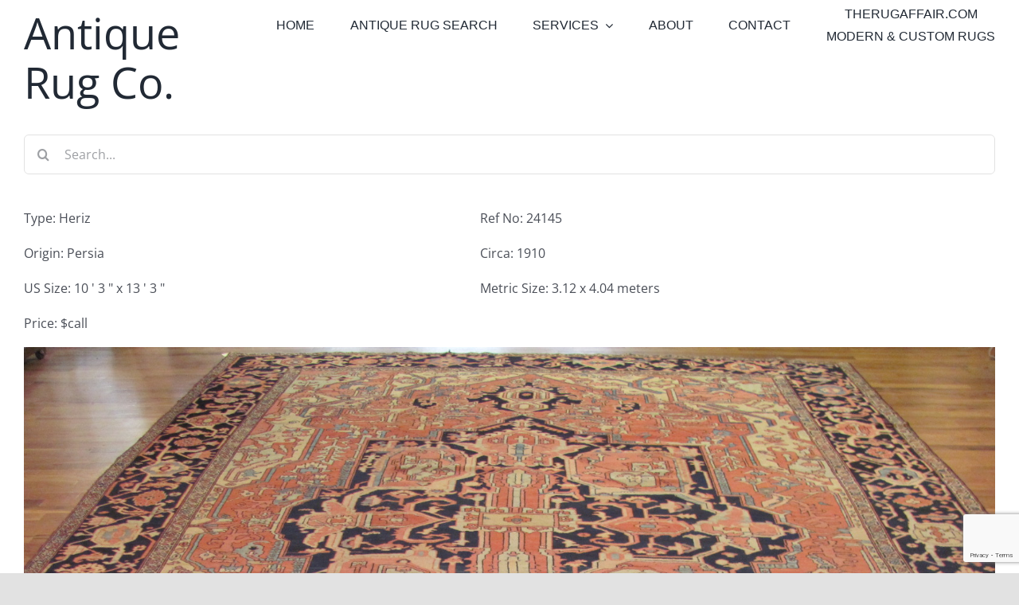

--- FILE ---
content_type: text/html; charset=UTF-8
request_url: https://antiquerugco.com/rug/24145/
body_size: 13253
content:
<!DOCTYPE html><html
class="avada-html-layout-wide avada-html-header-position-top" dir=ltr lang=en prefix="og: http://ogp.me/ns# fb: http://ogp.me/ns/fb#"><head><meta
http-equiv="X-UA-Compatible" content="IE=edge"><meta
http-equiv="Content-Type" content="text/html; charset=utf-8"><meta
name="viewport" content="width=device-width, initial-scale=1"><title>24145 | Antique Rug Company</title><meta
name="robots" content="max-image-preview:large"><meta
name="google-site-verification" content="QiiX17nNr88MiAp735CNx-ZyK6NSrE1EznnNOx2igTw"><link
rel=canonical href=https://antiquerugco.com/rug/24145/ ><meta
name="generator" content="All in One SEO (AIOSEO) 4.9.3"> <script type=application/ld+json class=aioseo-schema>{"@context":"https:\/\/schema.org","@graph":[{"@type":"BreadcrumbList","@id":"https:\/\/antiquerugco.com\/rug\/24145\/#breadcrumblist","itemListElement":[{"@type":"ListItem","@id":"https:\/\/antiquerugco.com#listItem","position":1,"name":"Home","item":"https:\/\/antiquerugco.com","nextItem":{"@type":"ListItem","@id":"https:\/\/antiquerugco.com\/rug_category\/heriz\/#listItem","name":"Heriz"}},{"@type":"ListItem","@id":"https:\/\/antiquerugco.com\/rug_category\/heriz\/#listItem","position":2,"name":"Heriz","item":"https:\/\/antiquerugco.com\/rug_category\/heriz\/","nextItem":{"@type":"ListItem","@id":"https:\/\/antiquerugco.com\/rug\/24145\/#listItem","name":"24145"},"previousItem":{"@type":"ListItem","@id":"https:\/\/antiquerugco.com#listItem","name":"Home"}},{"@type":"ListItem","@id":"https:\/\/antiquerugco.com\/rug\/24145\/#listItem","position":3,"name":"24145","previousItem":{"@type":"ListItem","@id":"https:\/\/antiquerugco.com\/rug_category\/heriz\/#listItem","name":"Heriz"}}]},{"@type":"Organization","@id":"https:\/\/antiquerugco.com\/#organization","name":"Antique Rug Company","description":"Antique Oriental and Persian rugs","url":"https:\/\/antiquerugco.com\/"},{"@type":"WebPage","@id":"https:\/\/antiquerugco.com\/rug\/24145\/#webpage","url":"https:\/\/antiquerugco.com\/rug\/24145\/","name":"24145 | Antique Rug Company","inLanguage":"en","isPartOf":{"@id":"https:\/\/antiquerugco.com\/#website"},"breadcrumb":{"@id":"https:\/\/antiquerugco.com\/rug\/24145\/#breadcrumblist"},"image":{"@type":"ImageObject","url":"https:\/\/antiquerugco.com\/wp-content\/uploads\/2017\/10\/S20-8863.jpg","@id":"https:\/\/antiquerugco.com\/rug\/24145\/#mainImage","width":1600,"height":1200},"primaryImageOfPage":{"@id":"https:\/\/antiquerugco.com\/rug\/24145\/#mainImage"},"datePublished":"2017-10-04T00:33:01-08:00","dateModified":"2018-03-22T16:41:55-08:00"},{"@type":"WebSite","@id":"https:\/\/antiquerugco.com\/#website","url":"https:\/\/antiquerugco.com\/","name":"Antique Rug Company","description":"Antique Oriental and Persian rugs","inLanguage":"en","publisher":{"@id":"https:\/\/antiquerugco.com\/#organization"}}]}</script> <link
rel=alternate type=application/rss+xml title="Antique Rug Company &raquo; Feed" href=https://antiquerugco.com/feed/ ><link
rel=alternate type=application/rss+xml title="Antique Rug Company &raquo; Comments Feed" href=https://antiquerugco.com/comments/feed/ ><link
rel=alternate title="oEmbed (JSON)" type=application/json+oembed href="https://antiquerugco.com/wp-json/oembed/1.0/embed?url=https%3A%2F%2Fantiquerugco.com%2Frug%2F24145%2F"><link
rel=alternate title="oEmbed (XML)" type=text/xml+oembed href="https://antiquerugco.com/wp-json/oembed/1.0/embed?url=https%3A%2F%2Fantiquerugco.com%2Frug%2F24145%2F&#038;format=xml"><style id=wp-img-auto-sizes-contain-inline-css>img:is([sizes=auto i],[sizes^="auto," i]){contain-intrinsic-size:3000px 1500px}</style><style id=wp-emoji-styles-inline-css>img.wp-smiley,img.emoji{display:inline !important;border:none !important;box-shadow:none !important;height:1em !important;width:1em !important;margin:0
0.07em !important;vertical-align:-0.1em !important;background:none !important;padding:0
!important}</style><style id=wp-block-library-inline-css>/*<![CDATA[*/:root{--wp-block-synced-color:#7a00df;--wp-block-synced-color--rgb:122,0,223;--wp-bound-block-color:var(--wp-block-synced-color);--wp-editor-canvas-background:#ddd;--wp-admin-theme-color:#007cba;--wp-admin-theme-color--rgb:0,124,186;--wp-admin-theme-color-darker-10:#006ba1;--wp-admin-theme-color-darker-10--rgb:0,107,160.5;--wp-admin-theme-color-darker-20:#005a87;--wp-admin-theme-color-darker-20--rgb:0,90,135;--wp-admin-border-width-focus:2px}@media (min-resolution:192dpi){:root{--wp-admin-border-width-focus:1.5px}}.wp-element-button{cursor:pointer}:root .has-very-light-gray-background-color{background-color:#eee}:root .has-very-dark-gray-background-color{background-color:#313131}:root .has-very-light-gray-color{color:#eee}:root .has-very-dark-gray-color{color:#313131}:root .has-vivid-green-cyan-to-vivid-cyan-blue-gradient-background{background:linear-gradient(135deg,#00d084,#0693e3)}:root .has-purple-crush-gradient-background{background:linear-gradient(135deg,#34e2e4,#4721fb 50%,#ab1dfe)}:root .has-hazy-dawn-gradient-background{background:linear-gradient(135deg,#faaca8,#dad0ec)}:root .has-subdued-olive-gradient-background{background:linear-gradient(135deg,#fafae1,#67a671)}:root .has-atomic-cream-gradient-background{background:linear-gradient(135deg,#fdd79a,#004a59)}:root .has-nightshade-gradient-background{background:linear-gradient(135deg,#330968,#31cdcf)}:root .has-midnight-gradient-background{background:linear-gradient(135deg,#020381,#2874fc)}:root{--wp--preset--font-size--normal:16px;--wp--preset--font-size--huge:42px}.has-regular-font-size{font-size:1em}.has-larger-font-size{font-size:2.625em}.has-normal-font-size{font-size:var(--wp--preset--font-size--normal)}.has-huge-font-size{font-size:var(--wp--preset--font-size--huge)}.has-text-align-center{text-align:center}.has-text-align-left{text-align:left}.has-text-align-right{text-align:right}.has-fit-text{white-space:nowrap!important}#end-resizable-editor-section{display:none}.aligncenter{clear:both}.items-justified-left{justify-content:flex-start}.items-justified-center{justify-content:center}.items-justified-right{justify-content:flex-end}.items-justified-space-between{justify-content:space-between}.screen-reader-text{border:0;clip-path:inset(50%);height:1px;margin:-1px;overflow:hidden;padding:0;position:absolute;width:1px;word-wrap:normal!important}.screen-reader-text:focus{background-color:#ddd;clip-path:none;color:#444;display:block;font-size:1em;height:auto;left:5px;line-height:normal;padding:15px
23px 14px;text-decoration:none;top:5px;width:auto;z-index:100000}html :where(.has-border-color){border-style:solid}html :where([style*=border-top-color]){border-top-style:solid}html :where([style*=border-right-color]){border-right-style:solid}html :where([style*=border-bottom-color]){border-bottom-style:solid}html :where([style*=border-left-color]){border-left-style:solid}html :where([style*=border-width]){border-style:solid}html :where([style*=border-top-width]){border-top-style:solid}html :where([style*=border-right-width]){border-right-style:solid}html :where([style*=border-bottom-width]){border-bottom-style:solid}html :where([style*=border-left-width]){border-left-style:solid}html :where(img[class*=wp-image-]){height:auto;max-width:100%}:where(figure){margin:0
0 1em}html :where(.is-position-sticky){--wp-admin--admin-bar--position-offset:var(--wp-admin--admin-bar--height,0px)}@media screen and (max-width:600px){html:where(.is-position-sticky){--wp-admin--admin-bar--position-offset:0px}}/*]]>*/</style><style id=global-styles-inline-css>/*<![CDATA[*/:root{--wp--preset--aspect-ratio--square:1;--wp--preset--aspect-ratio--4-3:4/3;--wp--preset--aspect-ratio--3-4:3/4;--wp--preset--aspect-ratio--3-2:3/2;--wp--preset--aspect-ratio--2-3:2/3;--wp--preset--aspect-ratio--16-9:16/9;--wp--preset--aspect-ratio--9-16:9/16;--wp--preset--color--black:#000;--wp--preset--color--cyan-bluish-gray:#abb8c3;--wp--preset--color--white:#fff;--wp--preset--color--pale-pink:#f78da7;--wp--preset--color--vivid-red:#cf2e2e;--wp--preset--color--luminous-vivid-orange:#ff6900;--wp--preset--color--luminous-vivid-amber:#fcb900;--wp--preset--color--light-green-cyan:#7bdcb5;--wp--preset--color--vivid-green-cyan:#00d084;--wp--preset--color--pale-cyan-blue:#8ed1fc;--wp--preset--color--vivid-cyan-blue:#0693e3;--wp--preset--color--vivid-purple:#9b51e0;--wp--preset--color--awb-color-1:rgba(255,255,255,1);--wp--preset--color--awb-color-2:rgba(249,249,251,1);--wp--preset--color--awb-color-3:rgba(242,243,245,1);--wp--preset--color--awb-color-4:rgba(226,226,226,1);--wp--preset--color--awb-color-5:rgba(101,188,123,1);--wp--preset--color--awb-color-6:rgba(74,78,87,1);--wp--preset--color--awb-color-7:rgba(51,51,51,1);--wp--preset--color--awb-color-8:rgba(33,41,52,1);--wp--preset--color--awb-color-custom-10:rgba(242,243,245,0.7);--wp--preset--color--awb-color-custom-11:rgba(255,255,255,0.8);--wp--preset--color--awb-color-custom-12:rgba(158,160,164,1);--wp--preset--color--awb-color-custom-13:rgba(29,36,45,1);--wp--preset--color--awb-color-custom-14:rgba(38,48,62,1);--wp--preset--color--awb-color-custom-15:rgba(242,243,245,0.8);--wp--preset--color--awb-color-custom-16:rgba(0,0,0,1);--wp--preset--gradient--vivid-cyan-blue-to-vivid-purple:linear-gradient(135deg,rgb(6,147,227) 0%,rgb(155,81,224) 100%);--wp--preset--gradient--light-green-cyan-to-vivid-green-cyan:linear-gradient(135deg,rgb(122,220,180) 0%,rgb(0,208,130) 100%);--wp--preset--gradient--luminous-vivid-amber-to-luminous-vivid-orange:linear-gradient(135deg,rgb(252,185,0) 0%,rgb(255,105,0) 100%);--wp--preset--gradient--luminous-vivid-orange-to-vivid-red:linear-gradient(135deg,rgb(255,105,0) 0%,rgb(207,46,46) 100%);--wp--preset--gradient--very-light-gray-to-cyan-bluish-gray:linear-gradient(135deg,rgb(238,238,238) 0%,rgb(169,184,195) 100%);--wp--preset--gradient--cool-to-warm-spectrum:linear-gradient(135deg,rgb(74,234,220) 0%,rgb(151,120,209) 20%,rgb(207,42,186) 40%,rgb(238,44,130) 60%,rgb(251,105,98) 80%,rgb(254,248,76) 100%);--wp--preset--gradient--blush-light-purple:linear-gradient(135deg,rgb(255,206,236) 0%,rgb(152,150,240) 100%);--wp--preset--gradient--blush-bordeaux:linear-gradient(135deg,rgb(254,205,165) 0%,rgb(254,45,45) 50%,rgb(107,0,62) 100%);--wp--preset--gradient--luminous-dusk:linear-gradient(135deg,rgb(255,203,112) 0%,rgb(199,81,192) 50%,rgb(65,88,208) 100%);--wp--preset--gradient--pale-ocean:linear-gradient(135deg,rgb(255,245,203) 0%,rgb(182,227,212) 50%,rgb(51,167,181) 100%);--wp--preset--gradient--electric-grass:linear-gradient(135deg,rgb(202,248,128) 0%,rgb(113,206,126) 100%);--wp--preset--gradient--midnight:linear-gradient(135deg,rgb(2,3,129) 0%,rgb(40,116,252) 100%);--wp--preset--font-size--small:12px;--wp--preset--font-size--medium:20px;--wp--preset--font-size--large:24px;--wp--preset--font-size--x-large:42px;--wp--preset--font-size--normal:16px;--wp--preset--font-size--xlarge:32px;--wp--preset--font-size--huge:48px;--wp--preset--spacing--20:0.44rem;--wp--preset--spacing--30:0.67rem;--wp--preset--spacing--40:1rem;--wp--preset--spacing--50:1.5rem;--wp--preset--spacing--60:2.25rem;--wp--preset--spacing--70:3.38rem;--wp--preset--spacing--80:5.06rem;--wp--preset--shadow--natural:6px 6px 9px rgba(0, 0, 0, 0.2);--wp--preset--shadow--deep:12px 12px 50px rgba(0, 0, 0, 0.4);--wp--preset--shadow--sharp:6px 6px 0px rgba(0, 0, 0, 0.2);--wp--preset--shadow--outlined:6px 6px 0px -3px rgb(255, 255, 255), 6px 6px rgb(0, 0, 0);--wp--preset--shadow--crisp:6px 6px 0px rgb(0, 0, 0)}:where(.is-layout-flex){gap:0.5em}:where(.is-layout-grid){gap:0.5em}body .is-layout-flex{display:flex}.is-layout-flex{flex-wrap:wrap;align-items:center}.is-layout-flex>:is(*,div){margin:0}body .is-layout-grid{display:grid}.is-layout-grid>:is(*,div){margin:0}:where(.wp-block-columns.is-layout-flex){gap:2em}:where(.wp-block-columns.is-layout-grid){gap:2em}:where(.wp-block-post-template.is-layout-flex){gap:1.25em}:where(.wp-block-post-template.is-layout-grid){gap:1.25em}.has-black-color{color:var(--wp--preset--color--black) !important}.has-cyan-bluish-gray-color{color:var(--wp--preset--color--cyan-bluish-gray) !important}.has-white-color{color:var(--wp--preset--color--white) !important}.has-pale-pink-color{color:var(--wp--preset--color--pale-pink) !important}.has-vivid-red-color{color:var(--wp--preset--color--vivid-red) !important}.has-luminous-vivid-orange-color{color:var(--wp--preset--color--luminous-vivid-orange) !important}.has-luminous-vivid-amber-color{color:var(--wp--preset--color--luminous-vivid-amber) !important}.has-light-green-cyan-color{color:var(--wp--preset--color--light-green-cyan) !important}.has-vivid-green-cyan-color{color:var(--wp--preset--color--vivid-green-cyan) !important}.has-pale-cyan-blue-color{color:var(--wp--preset--color--pale-cyan-blue) !important}.has-vivid-cyan-blue-color{color:var(--wp--preset--color--vivid-cyan-blue) !important}.has-vivid-purple-color{color:var(--wp--preset--color--vivid-purple) !important}.has-black-background-color{background-color:var(--wp--preset--color--black) !important}.has-cyan-bluish-gray-background-color{background-color:var(--wp--preset--color--cyan-bluish-gray) !important}.has-white-background-color{background-color:var(--wp--preset--color--white) !important}.has-pale-pink-background-color{background-color:var(--wp--preset--color--pale-pink) !important}.has-vivid-red-background-color{background-color:var(--wp--preset--color--vivid-red) !important}.has-luminous-vivid-orange-background-color{background-color:var(--wp--preset--color--luminous-vivid-orange) !important}.has-luminous-vivid-amber-background-color{background-color:var(--wp--preset--color--luminous-vivid-amber) !important}.has-light-green-cyan-background-color{background-color:var(--wp--preset--color--light-green-cyan) !important}.has-vivid-green-cyan-background-color{background-color:var(--wp--preset--color--vivid-green-cyan) !important}.has-pale-cyan-blue-background-color{background-color:var(--wp--preset--color--pale-cyan-blue) !important}.has-vivid-cyan-blue-background-color{background-color:var(--wp--preset--color--vivid-cyan-blue) !important}.has-vivid-purple-background-color{background-color:var(--wp--preset--color--vivid-purple) !important}.has-black-border-color{border-color:var(--wp--preset--color--black) !important}.has-cyan-bluish-gray-border-color{border-color:var(--wp--preset--color--cyan-bluish-gray) !important}.has-white-border-color{border-color:var(--wp--preset--color--white) !important}.has-pale-pink-border-color{border-color:var(--wp--preset--color--pale-pink) !important}.has-vivid-red-border-color{border-color:var(--wp--preset--color--vivid-red) !important}.has-luminous-vivid-orange-border-color{border-color:var(--wp--preset--color--luminous-vivid-orange) !important}.has-luminous-vivid-amber-border-color{border-color:var(--wp--preset--color--luminous-vivid-amber) !important}.has-light-green-cyan-border-color{border-color:var(--wp--preset--color--light-green-cyan) !important}.has-vivid-green-cyan-border-color{border-color:var(--wp--preset--color--vivid-green-cyan) !important}.has-pale-cyan-blue-border-color{border-color:var(--wp--preset--color--pale-cyan-blue) !important}.has-vivid-cyan-blue-border-color{border-color:var(--wp--preset--color--vivid-cyan-blue) !important}.has-vivid-purple-border-color{border-color:var(--wp--preset--color--vivid-purple) !important}.has-vivid-cyan-blue-to-vivid-purple-gradient-background{background:var(--wp--preset--gradient--vivid-cyan-blue-to-vivid-purple) !important}.has-light-green-cyan-to-vivid-green-cyan-gradient-background{background:var(--wp--preset--gradient--light-green-cyan-to-vivid-green-cyan) !important}.has-luminous-vivid-amber-to-luminous-vivid-orange-gradient-background{background:var(--wp--preset--gradient--luminous-vivid-amber-to-luminous-vivid-orange) !important}.has-luminous-vivid-orange-to-vivid-red-gradient-background{background:var(--wp--preset--gradient--luminous-vivid-orange-to-vivid-red) !important}.has-very-light-gray-to-cyan-bluish-gray-gradient-background{background:var(--wp--preset--gradient--very-light-gray-to-cyan-bluish-gray) !important}.has-cool-to-warm-spectrum-gradient-background{background:var(--wp--preset--gradient--cool-to-warm-spectrum) !important}.has-blush-light-purple-gradient-background{background:var(--wp--preset--gradient--blush-light-purple) !important}.has-blush-bordeaux-gradient-background{background:var(--wp--preset--gradient--blush-bordeaux) !important}.has-luminous-dusk-gradient-background{background:var(--wp--preset--gradient--luminous-dusk) !important}.has-pale-ocean-gradient-background{background:var(--wp--preset--gradient--pale-ocean) !important}.has-electric-grass-gradient-background{background:var(--wp--preset--gradient--electric-grass) !important}.has-midnight-gradient-background{background:var(--wp--preset--gradient--midnight) !important}.has-small-font-size{font-size:var(--wp--preset--font-size--small) !important}.has-medium-font-size{font-size:var(--wp--preset--font-size--medium) !important}.has-large-font-size{font-size:var(--wp--preset--font-size--large) !important}.has-x-large-font-size{font-size:var(--wp--preset--font-size--x-large) !important}/*]]>*/</style><style id=classic-theme-styles-inline-css>/*! This file is auto-generated */
.wp-block-button__link{color:#fff;background-color:#32373c;border-radius:9999px;box-shadow:none;text-decoration:none;padding:calc(.667em + 2px) calc(1.333em + 2px);font-size:1.125em}.wp-block-file__button{background:#32373c;color:#fff;text-decoration:none}</style><link
rel=stylesheet href=https://antiquerugco.com/wp-content/cache/minify/e6bb5.css media=all> <script src="https://antiquerugco.com/wp-includes/js/jquery/jquery.min.js?ver=3.7.1" id=jquery-core-js></script> <script src="https://antiquerugco.com/wp-includes/js/jquery/jquery-migrate.min.js?ver=3.4.1" id=jquery-migrate-js></script> <script src="https://antiquerugco.com/wp-content/themes/Avada-Child-Theme/custom-scripts/angular.min.js?ver=59570237354485c0510a1d4958ce1809" id=angular-custom-script-js></script> <link
rel=https://api.w.org/ href=https://antiquerugco.com/wp-json/ ><link
rel=EditURI type=application/rsd+xml title=RSD href=https://antiquerugco.com/xmlrpc.php?rsd><link
rel=shortlink href='https://antiquerugco.com/?p=10136'><style id=css-fb-visibility>/*<![CDATA[*/@media screen and (max-width: 640px){.fusion-no-small-visibility{display:none !important}body .sm-text-align-center{text-align:center !important}body .sm-text-align-left{text-align:left !important}body .sm-text-align-right{text-align:right !important}body .sm-text-align-justify{text-align:justify !important}body .sm-flex-align-center{justify-content:center !important}body .sm-flex-align-flex-start{justify-content:flex-start !important}body .sm-flex-align-flex-end{justify-content:flex-end !important}body .sm-mx-auto{margin-left:auto !important;margin-right:auto !important}body .sm-ml-auto{margin-left:auto !important}body .sm-mr-auto{margin-right:auto !important}body .fusion-absolute-position-small{position:absolute;width:100%}.awb-sticky.awb-sticky-small{position:sticky;top:var(--awb-sticky-offset,0)}}@media screen and (min-width: 641px) and (max-width: 1024px){.fusion-no-medium-visibility{display:none !important}body .md-text-align-center{text-align:center !important}body .md-text-align-left{text-align:left !important}body .md-text-align-right{text-align:right !important}body .md-text-align-justify{text-align:justify !important}body .md-flex-align-center{justify-content:center !important}body .md-flex-align-flex-start{justify-content:flex-start !important}body .md-flex-align-flex-end{justify-content:flex-end !important}body .md-mx-auto{margin-left:auto !important;margin-right:auto !important}body .md-ml-auto{margin-left:auto !important}body .md-mr-auto{margin-right:auto !important}body .fusion-absolute-position-medium{position:absolute;width:100%}.awb-sticky.awb-sticky-medium{position:sticky;top:var(--awb-sticky-offset,0)}}@media screen and (min-width: 1025px){.fusion-no-large-visibility{display:none !important}body .lg-text-align-center{text-align:center !important}body .lg-text-align-left{text-align:left !important}body .lg-text-align-right{text-align:right !important}body .lg-text-align-justify{text-align:justify !important}body .lg-flex-align-center{justify-content:center !important}body .lg-flex-align-flex-start{justify-content:flex-start !important}body .lg-flex-align-flex-end{justify-content:flex-end !important}body .lg-mx-auto{margin-left:auto !important;margin-right:auto !important}body .lg-ml-auto{margin-left:auto !important}body .lg-mr-auto{margin-right:auto !important}body .fusion-absolute-position-large{position:absolute;width:100%}.awb-sticky.awb-sticky-large{position:sticky;top:var(--awb-sticky-offset,0)}}/*]]>*/</style><link
rel=icon href=https://antiquerugco.com/wp-content/uploads/2018/10/cropped-IMG_7229-32x32.png sizes=32x32><link
rel=icon href=https://antiquerugco.com/wp-content/uploads/2018/10/cropped-IMG_7229-192x192.png sizes=192x192><link
rel=apple-touch-icon href=https://antiquerugco.com/wp-content/uploads/2018/10/cropped-IMG_7229-180x180.png><meta
name="msapplication-TileImage" content="https://antiquerugco.com/wp-content/uploads/2018/10/cropped-IMG_7229-270x270.png"> <script>var doc=document.documentElement;doc.setAttribute('data-useragent',navigator.userAgent);</script> </head><body
class="wp-singular rug-template-default single single-rug postid-10136 wp-theme-Avada wp-child-theme-Avada-Child-Theme fusion-image-hovers fusion-pagination-sizing fusion-button_type-flat fusion-button_span-no fusion-button_gradient-linear avada-image-rollover-circle-yes avada-image-rollover-yes avada-image-rollover-direction-left fusion-body ltr no-tablet-sticky-header no-mobile-sticky-header no-mobile-slidingbar no-mobile-totop avada-has-rev-slider-styles fusion-disable-outline fusion-sub-menu-fade mobile-logo-pos-left layout-wide-mode avada-has-boxed-modal-shadow- layout-scroll-offset-full avada-has-zero-margin-offset-top fusion-top-header menu-text-align-center mobile-menu-design-classic fusion-show-pagination-text fusion-header-layout-v1 avada-responsive avada-footer-fx-none avada-menu-highlight-style-bar fusion-search-form-clean fusion-main-menu-search-overlay fusion-avatar-circle avada-dropdown-styles avada-blog-layout-large avada-blog-archive-layout-large avada-header-shadow-no avada-menu-icon-position-left avada-has-megamenu-shadow avada-has-mobile-menu-search avada-has-main-nav-search-icon avada-has-breadcrumb-mobile-hidden avada-has-titlebar-hide avada-header-border-color-full-transparent avada-has-pagination-width_height avada-flyout-menu-direction-fade avada-ec-views-v1" data-awb-post-id=10136>
<a
class="skip-link screen-reader-text" href=#content>Skip to content</a><div
id=boxed-wrapper><div
id=wrapper class=fusion-wrapper><div
id=home style=position:relative;top:-1px;></div><div
class=fusion-tb-header><div
class="fusion-fullwidth fullwidth-box fusion-builder-row-1 fusion-flex-container nonhundred-percent-fullwidth non-hundred-percent-height-scrolling" style=--awb-border-radius-top-left:0px;--awb-border-radius-top-right:0px;--awb-border-radius-bottom-right:0px;--awb-border-radius-bottom-left:0px;--awb-flex-wrap:wrap; ><div
class="fusion-builder-row fusion-row fusion-flex-align-items-flex-start fusion-flex-content-wrap" style="max-width:1996.8px;margin-left: calc(-4% / 2 );margin-right: calc(-4% / 2 );"><div
class="fusion-layout-column fusion_builder_column fusion-builder-column-0 fusion_builder_column_1_1 1_1 fusion-flex-column" style=--awb-bg-size:cover;--awb-width-large:100%;--awb-margin-top-large:0px;--awb-spacing-right-large:1.92%;--awb-margin-bottom-large:20px;--awb-spacing-left-large:1.92%;--awb-width-medium:100%;--awb-order-medium:0;--awb-spacing-right-medium:1.92%;--awb-spacing-left-medium:1.92%;--awb-width-small:100%;--awb-order-small:0;--awb-spacing-right-small:1.92%;--awb-spacing-left-small:1.92%;><div
class="fusion-column-wrapper fusion-column-has-shadow fusion-flex-justify-content-flex-start fusion-content-layout-column"><div
class="fusion-builder-row fusion-builder-row-inner fusion-row fusion-flex-align-items-flex-start fusion-flex-content-wrap" style="width:104% !important;max-width:104% !important;margin-left: calc(-4% / 2 );margin-right: calc(-4% / 2 );"><div
class="fusion-layout-column fusion_builder_column_inner fusion-builder-nested-column-0 fusion_builder_column_inner_1_4 1_4 fusion-flex-column" style=--awb-bg-size:cover;--awb-width-large:25%;--awb-margin-top-large:0px;--awb-spacing-right-large:7.68%;--awb-margin-bottom-large:20px;--awb-spacing-left-large:7.68%;--awb-width-medium:25%;--awb-order-medium:0;--awb-spacing-right-medium:7.68%;--awb-spacing-left-medium:7.68%;--awb-width-small:100%;--awb-order-small:0;--awb-spacing-right-small:1.92%;--awb-spacing-left-small:1.92%;><div
class="fusion-column-wrapper fusion-column-has-shadow fusion-flex-justify-content-flex-start fusion-content-layout-column"><div
class="fusion-title title fusion-title-1 fusion-sep-none fusion-title-text fusion-title-size-one" style=--awb-text-color:#000000;><h1 class="fusion-title-heading title-heading-left" style="font-family:&quot;Open Sans&quot;;font-style:normal;font-weight:400;margin:0;"><a
href=/ >Antique Rug Co.</a></h1></div></div></div><div
class="fusion-layout-column fusion_builder_column_inner fusion-builder-nested-column-1 fusion_builder_column_inner_3_4 3_4 fusion-flex-column" style=--awb-bg-size:cover;--awb-width-large:75%;--awb-margin-top-large:0px;--awb-spacing-right-large:2.56%;--awb-margin-bottom-large:20px;--awb-spacing-left-large:2.56%;--awb-width-medium:75%;--awb-order-medium:0;--awb-spacing-right-medium:2.56%;--awb-spacing-left-medium:2.56%;--awb-width-small:100%;--awb-order-small:0;--awb-spacing-right-small:1.92%;--awb-spacing-left-small:1.92%;><div
class="fusion-column-wrapper fusion-column-has-shadow fusion-flex-justify-content-flex-start fusion-content-layout-column"><nav
class="awb-menu awb-menu_row awb-menu_em-hover mobile-mode-collapse-to-button awb-menu_icons-left awb-menu_dc-yes mobile-trigger-fullwidth-off awb-menu_mobile-toggle awb-menu_indent-left mobile-size-full-absolute loading mega-menu-loading awb-menu_desktop awb-menu_arrows-active awb-menu_dropdown awb-menu_expand-right awb-menu_transition-fade" style="--awb-text-transform:uppercase;--awb-justify-content:space-between;--awb-active-color:#7a7a7a;--awb-submenu-text-transform:uppercase;--awb-icons-hover-color:#7a7a7a;--awb-main-justify-content:flex-start;--awb-mobile-justify:flex-start;--awb-mobile-caret-left:auto;--awb-mobile-caret-right:0;--awb-box-shadow:1px 1px 4px 1px ;;--awb-fusion-font-family-typography:Arial, Helvetica, sans-serif;--awb-fusion-font-style-typography:normal;--awb-fusion-font-weight-typography:400;--awb-fusion-font-family-submenu-typography:Arial, Helvetica, sans-serif;--awb-fusion-font-style-submenu-typography:normal;--awb-fusion-font-weight-submenu-typography:400;--awb-fusion-font-family-mobile-typography:inherit;--awb-fusion-font-style-mobile-typography:normal;--awb-fusion-font-weight-mobile-typography:400;" aria-label=Primary data-breakpoint=1024 data-count=0 data-transition-type=fade data-transition-time=300 data-expand=right><button
type=button class="awb-menu__m-toggle awb-menu__m-toggle_no-text" aria-expanded=false aria-controls=menu-primary><span
class=awb-menu__m-toggle-inner><span
class=collapsed-nav-text><span
class=screen-reader-text>Toggle Navigation</span></span><span
class="awb-menu__m-collapse-icon awb-menu__m-collapse-icon_no-text"><span
class="awb-menu__m-collapse-icon-open awb-menu__m-collapse-icon-open_no-text fa-bars fas"></span><span
class="awb-menu__m-collapse-icon-close awb-menu__m-collapse-icon-close_no-text fa-times fas"></span></span></span></button><ul
id=menu-primary class="fusion-menu awb-menu__main-ul awb-menu__main-ul_row"><li
id=menu-item-18  class="menu-item menu-item-type-custom menu-item-object-custom menu-item-home menu-item-18 awb-menu__li awb-menu__main-li awb-menu__main-li_regular awb-menu__main-li_with-active-arrow awb-menu__main-li_with-main-arrow awb-menu__main-li_with-arrow"  data-item-id=18><span
class="awb-menu__main-background-default awb-menu__main-background-default_fade"></span><span
class="awb-menu__main-background-active awb-menu__main-background-active_fade"></span><a
href=http://antiquerugco.com/ class="awb-menu__main-a awb-menu__main-a_regular"><span
class=menu-text>Home</span></a></li><li
id=menu-item-87  class="menu-item menu-item-type-post_type menu-item-object-page menu-item-87 awb-menu__li awb-menu__main-li awb-menu__main-li_regular awb-menu__main-li_with-active-arrow awb-menu__main-li_with-main-arrow awb-menu__main-li_with-arrow"  data-item-id=87><span
class="awb-menu__main-background-default awb-menu__main-background-default_fade"></span><span
class="awb-menu__main-background-active awb-menu__main-background-active_fade"></span><a
href=https://antiquerugco.com/personalized-rug-search/ class="awb-menu__main-a awb-menu__main-a_regular"><span
class=menu-text>Antique Rug Search</span></a></li><li
id=menu-item-15  class="menu-item menu-item-type-post_type menu-item-object-page menu-item-has-children menu-item-15 awb-menu__li awb-menu__main-li awb-menu__main-li_regular awb-menu__main-li_with-active-arrow awb-menu__main-li_with-main-arrow awb-menu__main-li_with-arrow"  data-item-id=15><span
class="awb-menu__main-background-default awb-menu__main-background-default_fade"></span><span
class="awb-menu__main-background-active awb-menu__main-background-active_fade"></span><a
href=https://antiquerugco.com/services/ class="awb-menu__main-a awb-menu__main-a_regular"><span
class=menu-text>Services</span><span
class=awb-menu__open-nav-submenu-hover></span></a><button
type=button aria-label="Open submenu of Services" aria-expanded=false class="awb-menu__open-nav-submenu_mobile awb-menu__open-nav-submenu_main"></button><ul
class="awb-menu__sub-ul awb-menu__sub-ul_main"><li
id=menu-item-86  class="menu-item menu-item-type-post_type menu-item-object-page menu-item-86 awb-menu__li awb-menu__sub-li" ><a
href=https://antiquerugco.com/services/rug-cleaning/ class=awb-menu__sub-a><span>Rug Cleaning</span></a></li><li
id=menu-item-85  class="menu-item menu-item-type-post_type menu-item-object-page menu-item-85 awb-menu__li awb-menu__sub-li" ><a
href=https://antiquerugco.com/services/rug-repair/ class=awb-menu__sub-a><span>Rug Repair</span></a></li><li
id=menu-item-84  class="menu-item menu-item-type-post_type menu-item-object-page menu-item-84 awb-menu__li awb-menu__sub-li" ><a
href=https://antiquerugco.com/services/rug-appraisal/ class=awb-menu__sub-a><span>Rug Appraisal</span></a></li><li
id=menu-item-82  class="menu-item menu-item-type-post_type menu-item-object-page menu-item-82 awb-menu__li awb-menu__sub-li" ><a
href=https://antiquerugco.com/services/rug-care/ class=awb-menu__sub-a><span>Rug Care</span></a></li><li
id=menu-item-2562  class="menu-item menu-item-type-post_type menu-item-object-page menu-item-2562 awb-menu__li awb-menu__sub-li" ><a
href=https://antiquerugco.com/services/rug-care/how-to-treat-spills-stains-and-spots-2/ class=awb-menu__sub-a><span>How to Treat Spills, Stains, Spots</span></a></li></ul></li><li
id=menu-item-17  class="menu-item menu-item-type-post_type menu-item-object-page menu-item-17 awb-menu__li awb-menu__main-li awb-menu__main-li_regular awb-menu__main-li_with-active-arrow awb-menu__main-li_with-main-arrow awb-menu__main-li_with-arrow"  data-item-id=17><span
class="awb-menu__main-background-default awb-menu__main-background-default_fade"></span><span
class="awb-menu__main-background-active awb-menu__main-background-active_fade"></span><a
href=https://antiquerugco.com/about-us/ class="awb-menu__main-a awb-menu__main-a_regular"><span
class=menu-text>About</span></a></li><li
id=menu-item-12  class="menu-item menu-item-type-post_type menu-item-object-page menu-item-12 awb-menu__li awb-menu__main-li awb-menu__main-li_regular awb-menu__main-li_with-active-arrow awb-menu__main-li_with-main-arrow awb-menu__main-li_with-arrow"  data-item-id=12><span
class="awb-menu__main-background-default awb-menu__main-background-default_fade"></span><span
class="awb-menu__main-background-active awb-menu__main-background-active_fade"></span><a
href=https://antiquerugco.com/contact-us/ class="awb-menu__main-a awb-menu__main-a_regular"><span
class=menu-text>Contact</span></a></li><li
id=menu-item-19  class="menu-item menu-item-type-custom menu-item-object-custom menu-item-19 awb-menu__li awb-menu__main-li awb-menu__main-li_regular awb-menu__main-li_with-active-arrow awb-menu__main-li_with-main-arrow awb-menu__main-li_with-arrow"  data-item-id=19><span
class="awb-menu__main-background-default awb-menu__main-background-default_fade"></span><span
class="awb-menu__main-background-active awb-menu__main-background-active_fade"></span><a
target=_blank rel="noopener noreferrer" href=http://therugaffair.com/ class="awb-menu__main-a awb-menu__main-a_regular"><span
class=menu-text>TheRugAffair.com<br>Modern &#038; Custom Rugs</span></a></li></ul></nav></div></div></div><div
class="fusion-search-element fusion-search-element-1 fusion-search-form-clean" style=--awb-focus-border-color:#4f4f4f;><form
role=search class="searchform fusion-search-form  fusion-search-form-clean" method=get action=https://antiquerugco.com/ ><div
class=fusion-search-form-content><div
class="fusion-search-field search-field">
<label><span
class=screen-reader-text>Search for:</span>
<input
type=search value name=s class=s placeholder=Search... required aria-required=true aria-label=Search...>
</label></div><div
class="fusion-search-button search-button">
<input
type=submit class="fusion-search-submit searchsubmit" aria-label=Search value=&#xf002;></div><input
type=hidden name=post_type[] value=any><input
type=hidden name=search_limit_to_post_titles value=0><input
type=hidden name=add_woo_product_skus value=0><input
type=hidden name=fs value=1></div></form></div></div></div></div></div></div><div
id=sliders-container class=fusion-slider-visibility></div><main
id=main class="clearfix "><div
class=fusion-row style><section
id=content style="width: 100%;"><div
id=post-10136 class="post-10136 rug type-rug status-publish has-post-thumbnail hentry rug_category-heriz">
<span
class="entry-title rich-snippet-hidden">24145</span><span
class="vcard rich-snippet-hidden"><span
class=fn><a
href=https://antiquerugco.com/author/nemo/ title="Posts by Barry Amiri" rel=author>Barry Amiri</a></span></span><span
class="updated rich-snippet-hidden">2018-03-22T16:41:55-08:00</span><div
style="width: 45%; float:left; margin-right: 2%;"><p>Type: Heriz</p><p>Origin: Persia</p><p>US Size: 10 ' 3 " x 13 ' 3 "</p><p>Price: $call</p></div><div
style="width: 45%; float:left;"><p>Ref No: 24145</p><p>Circa: 1910</p><p>Metric Size: 3.12 x 4.04 meters</p></div><div
class=clearboth></div><div
class="fusion-flexslider flexslider fusion-flexslider-loading post-slideshow fusion-post-slideshow"><ul
class=slides>
<li>
<a
href=https://antiquerugco.com/wp-content/uploads/2017/10/S20-8863.jpg data-rel=iLightbox[gallery10136] title data-title="S20 8863" data-caption aria-label="S20 8863">
<span
class=screen-reader-text>View Larger Image</span>
<img
width=1600 height=1200 src=//antiquerugco.com/wp-content/plugins/a3-lazy-load/assets/images/lazy_placeholder.gif data-lazy-type=image data-src=https://antiquerugco.com/wp-content/uploads/2017/10/S20-8863.jpg class="lazy lazy-hidden attachment-full size-full wp-post-image" alt decoding=async fetchpriority=high><noscript><img
width=1600 height=1200 src=https://antiquerugco.com/wp-content/uploads/2017/10/S20-8863.jpg class="attachment-full size-full wp-post-image" alt decoding=async fetchpriority=high></noscript>		</a>
</li></ul></div><div
class=post-content><p><img
decoding=async class="lazy lazy-hidden alignnone size-full wp-image-10129" src=//antiquerugco.com/wp-content/plugins/a3-lazy-load/assets/images/lazy_placeholder.gif data-lazy-type=image data-src=https://antiquerugco.com/wp-content/uploads/2017/10/S20-8863.jpg alt width=1600 height=1200 srcset data-srcset="https://antiquerugco.com/wp-content/uploads/2017/10/S20-8863-300x225.jpg 300w, https://antiquerugco.com/wp-content/uploads/2017/10/S20-8863-768x576.jpg 768w, https://antiquerugco.com/wp-content/uploads/2017/10/S20-8863-1024x768.jpg 1024w, https://antiquerugco.com/wp-content/uploads/2017/10/S20-8863.jpg 1600w" sizes="(max-width: 1600px) 100vw, 1600px"><noscript><img
decoding=async class="alignnone size-full wp-image-10129" src=https://antiquerugco.com/wp-content/uploads/2017/10/S20-8863.jpg alt width=1600 height=1200 srcset="https://antiquerugco.com/wp-content/uploads/2017/10/S20-8863-300x225.jpg 300w, https://antiquerugco.com/wp-content/uploads/2017/10/S20-8863-768x576.jpg 768w, https://antiquerugco.com/wp-content/uploads/2017/10/S20-8863-1024x768.jpg 1024w, https://antiquerugco.com/wp-content/uploads/2017/10/S20-8863.jpg 1600w" sizes="(max-width: 1600px) 100vw, 1600px"></noscript></p><p>&nbsp;</p><p><img
decoding=async class="lazy lazy-hidden alignnone size-full wp-image-10128" src=//antiquerugco.com/wp-content/plugins/a3-lazy-load/assets/images/lazy_placeholder.gif data-lazy-type=image data-src=https://antiquerugco.com/wp-content/uploads/2017/10/S20-8863-1.jpg alt width=1600 height=1200 srcset data-srcset="https://antiquerugco.com/wp-content/uploads/2017/10/S20-8863-1-300x225.jpg 300w, https://antiquerugco.com/wp-content/uploads/2017/10/S20-8863-1-768x576.jpg 768w, https://antiquerugco.com/wp-content/uploads/2017/10/S20-8863-1-1024x768.jpg 1024w, https://antiquerugco.com/wp-content/uploads/2017/10/S20-8863-1.jpg 1600w" sizes="(max-width: 1600px) 100vw, 1600px"><noscript><img
decoding=async class="alignnone size-full wp-image-10128" src=https://antiquerugco.com/wp-content/uploads/2017/10/S20-8863-1.jpg alt width=1600 height=1200 srcset="https://antiquerugco.com/wp-content/uploads/2017/10/S20-8863-1-300x225.jpg 300w, https://antiquerugco.com/wp-content/uploads/2017/10/S20-8863-1-768x576.jpg 768w, https://antiquerugco.com/wp-content/uploads/2017/10/S20-8863-1-1024x768.jpg 1024w, https://antiquerugco.com/wp-content/uploads/2017/10/S20-8863-1.jpg 1600w" sizes="(max-width: 1600px) 100vw, 1600px"></noscript></p><p><img
decoding=async class="lazy lazy-hidden alignnone size-full wp-image-10127" src=//antiquerugco.com/wp-content/plugins/a3-lazy-load/assets/images/lazy_placeholder.gif data-lazy-type=image data-src=https://antiquerugco.com/wp-content/uploads/2017/10/S20-8863-2.jpg alt width=1600 height=1200 srcset data-srcset="https://antiquerugco.com/wp-content/uploads/2017/10/S20-8863-2-300x225.jpg 300w, https://antiquerugco.com/wp-content/uploads/2017/10/S20-8863-2-768x576.jpg 768w, https://antiquerugco.com/wp-content/uploads/2017/10/S20-8863-2-1024x768.jpg 1024w, https://antiquerugco.com/wp-content/uploads/2017/10/S20-8863-2.jpg 1600w" sizes="(max-width: 1600px) 100vw, 1600px"><noscript><img
decoding=async class="alignnone size-full wp-image-10127" src=https://antiquerugco.com/wp-content/uploads/2017/10/S20-8863-2.jpg alt width=1600 height=1200 srcset="https://antiquerugco.com/wp-content/uploads/2017/10/S20-8863-2-300x225.jpg 300w, https://antiquerugco.com/wp-content/uploads/2017/10/S20-8863-2-768x576.jpg 768w, https://antiquerugco.com/wp-content/uploads/2017/10/S20-8863-2-1024x768.jpg 1024w, https://antiquerugco.com/wp-content/uploads/2017/10/S20-8863-2.jpg 1600w" sizes="(max-width: 1600px) 100vw, 1600px"></noscript><img
decoding=async class="lazy lazy-hidden alignnone size-full wp-image-10130" src=//antiquerugco.com/wp-content/plugins/a3-lazy-load/assets/images/lazy_placeholder.gif data-lazy-type=image data-src=https://antiquerugco.com/wp-content/uploads/2017/10/S20-8863-3.jpg alt width=1600 height=1200 srcset data-srcset="https://antiquerugco.com/wp-content/uploads/2017/10/S20-8863-3-300x225.jpg 300w, https://antiquerugco.com/wp-content/uploads/2017/10/S20-8863-3-768x576.jpg 768w, https://antiquerugco.com/wp-content/uploads/2017/10/S20-8863-3-1024x768.jpg 1024w, https://antiquerugco.com/wp-content/uploads/2017/10/S20-8863-3.jpg 1600w" sizes="(max-width: 1600px) 100vw, 1600px"><noscript><img
decoding=async class="alignnone size-full wp-image-10130" src=https://antiquerugco.com/wp-content/uploads/2017/10/S20-8863-3.jpg alt width=1600 height=1200 srcset="https://antiquerugco.com/wp-content/uploads/2017/10/S20-8863-3-300x225.jpg 300w, https://antiquerugco.com/wp-content/uploads/2017/10/S20-8863-3-768x576.jpg 768w, https://antiquerugco.com/wp-content/uploads/2017/10/S20-8863-3-1024x768.jpg 1024w, https://antiquerugco.com/wp-content/uploads/2017/10/S20-8863-3.jpg 1600w" sizes="(max-width: 1600px) 100vw, 1600px"></noscript></p></div></div></section></div></main><div
class=fusion-footer><footer
class="fusion-footer-widget-area fusion-widget-area"><div
class=fusion-row><div
class="fusion-columns fusion-columns-4 fusion-widget-area"><div
class="fusion-column col-lg-3 col-md-3 col-sm-3"><section
id=text-9 class="fusion-footer-widget-column widget widget_text"><div
class=textwidget><span
id=siteseal><script async src="https://seal.starfieldtech.com/getSeal?sealID=SrOeIPMxLB6k28UYGdBH2CDK6kiygEY9iIPMFW5U5d8rXpDooPxtPD9LjcUN"></script></span></div><div
style=clear:both;></div></section></div><div
class="fusion-column col-lg-3 col-md-3 col-sm-3"><section
id=text-10 class="fusion-footer-widget-column widget widget_text"><div
class=textwidget><p><a
href=https://antiquerugco.com/oriental-rug-cleaning-cities-we-regularly-serve/ >Persian and Oriental Rug Cleaning &#8211; Cities We Regularly Serve</a></p></div><div
style=clear:both;></div></section></div><div
class="fusion-column col-lg-3 col-md-3 col-sm-3"><section
id=text-11 class="fusion-footer-widget-column widget widget_text"><div
class=textwidget><p><a
href=https://antiquerugco.com/persian-and-oriental-rug-repair-cities-we-regularly-serve/ >Persian and Oriental Rug<br>
Repair &#8211; Cities We Regularly Serve</a></p></div><div
style=clear:both;></div></section></div><div
class="fusion-column fusion-column-last col-lg-3 col-md-3 col-sm-3"></div><div
class=fusion-clearfix></div></div></div></footer><footer
id=footer class=fusion-footer-copyright-area><div
class=fusion-row><div
class=fusion-copyright-content><div
class=fusion-copyright-notice><div>
© 2025 Antique Rug Co.</div></div><div
class=fusion-social-links-footer><div
class=fusion-social-networks><div
class=fusion-social-networks-wrapper><a
class="fusion-social-network-icon fusion-tooltip fusion-facebook awb-icon-facebook" style data-placement=top data-title=Facebook data-toggle=tooltip title=Facebook href=# target=_blank rel=noreferrer><span
class=screen-reader-text>Facebook</span></a><a
class="fusion-social-network-icon fusion-tooltip fusion-twitter awb-icon-twitter" style data-placement=top data-title=X data-toggle=tooltip title=X href=# target=_blank rel="noopener noreferrer"><span
class=screen-reader-text>X</span></a><a
class="fusion-social-network-icon fusion-tooltip fusion-instagram awb-icon-instagram" style data-placement=top data-title=Instagram data-toggle=tooltip title=Instagram href=# target=_blank rel="noopener noreferrer"><span
class=screen-reader-text>Instagram</span></a><a
class="fusion-social-network-icon fusion-tooltip fusion-pinterest awb-icon-pinterest" style data-placement=top data-title=Pinterest data-toggle=tooltip title=Pinterest href=# target=_blank rel="noopener noreferrer"><span
class=screen-reader-text>Pinterest</span></a></div></div></div></div></div></footer></div></div></div>
<a
class="fusion-one-page-text-link fusion-page-load-link" tabindex=-1 href=# aria-hidden=true>Page load link</a><div
class=avada-footer-scripts> <script>var fusionNavIsCollapsed=function(e){var t,n;window.innerWidth<=e.getAttribute("data-breakpoint")?(e.classList.add("collapse-enabled"),e.classList.remove("awb-menu_desktop"),e.classList.contains("expanded")||window.dispatchEvent(new CustomEvent("fusion-mobile-menu-collapsed",{detail:{nav:e}})),(n=e.querySelectorAll(".menu-item-has-children.expanded")).length&&n.forEach(function(e){e.querySelector(".awb-menu__open-nav-submenu_mobile").setAttribute("aria-expanded","false")})):(null!==e.querySelector(".menu-item-has-children.expanded .awb-menu__open-nav-submenu_click")&&e.querySelector(".menu-item-has-children.expanded .awb-menu__open-nav-submenu_click").click(),e.classList.remove("collapse-enabled"),e.classList.add("awb-menu_desktop"),null!==e.querySelector(".awb-menu__main-ul")&&e.querySelector(".awb-menu__main-ul").removeAttribute("style")),e.classList.add("no-wrapper-transition"),clearTimeout(t),t=setTimeout(()=>{e.classList.remove("no-wrapper-transition")},400),e.classList.remove("loading")},fusionRunNavIsCollapsed=function(){var e,t=document.querySelectorAll(".awb-menu");for(e=0;e<t.length;e++)fusionNavIsCollapsed(t[e])};function avadaGetScrollBarWidth(){var e,t,n,l=document.createElement("p");return l.style.width="100%",l.style.height="200px",(e=document.createElement("div")).style.position="absolute",e.style.top="0px",e.style.left="0px",e.style.visibility="hidden",e.style.width="200px",e.style.height="150px",e.style.overflow="hidden",e.appendChild(l),document.body.appendChild(e),t=l.offsetWidth,e.style.overflow="scroll",t==(n=l.offsetWidth)&&(n=e.clientWidth),document.body.removeChild(e),jQuery("html").hasClass("awb-scroll")&&10<t-n?10:t-n}fusionRunNavIsCollapsed(),window.addEventListener("fusion-resize-horizontal",fusionRunNavIsCollapsed);</script><script type=speculationrules>{"prefetch":[{"source":"document","where":{"and":[{"href_matches":"/*"},{"not":{"href_matches":["/wp-*.php","/wp-admin/*","/wp-content/uploads/*","/wp-content/*","/wp-content/plugins/*","/wp-content/themes/Avada-Child-Theme/*","/wp-content/themes/Avada/*","/*\\?(.+)"]}},{"not":{"selector_matches":"a[rel~=\"nofollow\"]"}},{"not":{"selector_matches":".no-prefetch, .no-prefetch a"}}]},"eagerness":"conservative"}]}</script> <script src="https://antiquerugco.com/wp-includes/js/dist/hooks.min.js?ver=dd5603f07f9220ed27f1" id=wp-hooks-js></script> <script src="https://antiquerugco.com/wp-includes/js/dist/i18n.min.js?ver=c26c3dc7bed366793375" id=wp-i18n-js></script> <script id=wp-i18n-js-after>wp.i18n.setLocaleData({'text direction\u0004ltr':['ltr']});</script> <script src="https://antiquerugco.com/wp-content/plugins/contact-form-7/includes/swv/js/index.js?ver=6.1.4" id=swv-js></script> <script id=contact-form-7-js-before>var wpcf7={"api":{"root":"https:\/\/antiquerugco.com\/wp-json\/","namespace":"contact-form-7\/v1"},"cached":1};</script> <script src="https://antiquerugco.com/wp-content/plugins/contact-form-7/includes/js/index.js?ver=6.1.4" id=contact-form-7-js></script> <script id=jquery-lazyloadxt-js-extra>var a3_lazyload_params={"apply_images":"1","apply_videos":"1"};</script> <script src="//antiquerugco.com/wp-content/plugins/a3-lazy-load/assets/js/jquery.lazyloadxt.extra.min.js?ver=2.7.6" id=jquery-lazyloadxt-js></script> <script src="//antiquerugco.com/wp-content/plugins/a3-lazy-load/assets/js/jquery.lazyloadxt.srcset.min.js?ver=2.7.6" id=jquery-lazyloadxt-srcset-js></script> <script id=jquery-lazyloadxt-extend-js-extra>var a3_lazyload_extend_params={"edgeY":"0","horizontal_container_classnames":""};</script> <script src="//antiquerugco.com/wp-content/plugins/a3-lazy-load/assets/js/jquery.lazyloadxt.extend.js?ver=2.7.6" id=jquery-lazyloadxt-extend-js></script> <script src="https://www.google.com/recaptcha/api.js?render=6LdoP44fAAAAAIwQksVB17szQ1QSrVgn4WRxEDYU&amp;ver=3.0" id=google-recaptcha-js></script> <script src="https://antiquerugco.com/wp-includes/js/dist/vendor/wp-polyfill.min.js?ver=3.15.0" id=wp-polyfill-js></script> <script id=wpcf7-recaptcha-js-before>var wpcf7_recaptcha={"sitekey":"6LdoP44fAAAAAIwQksVB17szQ1QSrVgn4WRxEDYU","actions":{"homepage":"homepage","contactform":"contactform"}};</script> <script src="https://antiquerugco.com/wp-content/plugins/contact-form-7/modules/recaptcha/index.js?ver=6.1.4" id=wpcf7-recaptcha-js></script> <script src="https://antiquerugco.com/wp-content/themes/Avada/includes/lib/assets/min/js/library/cssua.js?ver=2.1.28" id=cssua-js></script> <script id=fusion-animations-js-extra>var fusionAnimationsVars={"status_css_animations":"desktop"};</script> <script src="https://antiquerugco.com/wp-content/plugins/fusion-builder/assets/js/min/general/fusion-animations.js?ver=3.14.2" id=fusion-animations-js></script> <script src="https://antiquerugco.com/wp-content/plugins/fusion-builder/assets/js/min/library/gsap.js?ver=3.14.2" id=gsap-js></script> <script src="https://antiquerugco.com/wp-content/plugins/fusion-builder/assets/js/min/library/ScrollTrigger.js?ver=3.14.2" id=gsap-scroll-trigger-js></script> <script src="https://antiquerugco.com/wp-content/plugins/fusion-builder/assets/js/min/library/SplitType.js?ver=3.14.2" id=split-type-js></script> <script src="https://antiquerugco.com/wp-content/themes/Avada/includes/lib/assets/min/js/general/awb-tabs-widget.js?ver=3.14.2" id=awb-tabs-widget-js></script> <script src="https://antiquerugco.com/wp-content/themes/Avada/includes/lib/assets/min/js/general/awb-vertical-menu-widget.js?ver=3.14.2" id=awb-vertical-menu-widget-js></script> <script src="https://antiquerugco.com/wp-content/themes/Avada/includes/lib/assets/min/js/library/modernizr.js?ver=3.3.1" id=modernizr-js></script> <script id=fusion-js-extra>var fusionJSVars={"visibility_small":"640","visibility_medium":"1024"};</script> <script src="https://antiquerugco.com/wp-content/themes/Avada/includes/lib/assets/min/js/general/fusion.js?ver=3.14.2" id=fusion-js></script> <script src="https://antiquerugco.com/wp-content/themes/Avada/includes/lib/assets/min/js/library/swiper.js?ver=11.2.5" id=swiper-js></script> <script src="https://antiquerugco.com/wp-content/themes/Avada/includes/lib/assets/min/js/library/bootstrap.transition.js?ver=3.3.6" id=bootstrap-transition-js></script> <script src="https://antiquerugco.com/wp-content/themes/Avada/includes/lib/assets/min/js/library/bootstrap.tooltip.js?ver=3.3.5" id=bootstrap-tooltip-js></script> <script src="https://antiquerugco.com/wp-content/themes/Avada/includes/lib/assets/min/js/library/jquery.requestAnimationFrame.js?ver=1" id=jquery-request-animation-frame-js></script> <script src="https://antiquerugco.com/wp-content/themes/Avada/includes/lib/assets/min/js/library/jquery.easing.js?ver=1.3" id=jquery-easing-js></script> <script src="https://antiquerugco.com/wp-content/themes/Avada/includes/lib/assets/min/js/library/jquery.fitvids.js?ver=1.1" id=jquery-fitvids-js></script> <script src="https://antiquerugco.com/wp-content/themes/Avada/includes/lib/assets/min/js/library/jquery.flexslider.js?ver=2.7.2" id=jquery-flexslider-js></script> <script id=jquery-lightbox-js-extra>var fusionLightboxVideoVars={"lightbox_video_width":"1280","lightbox_video_height":"720"};</script> <script src="https://antiquerugco.com/wp-content/themes/Avada/includes/lib/assets/min/js/library/jquery.ilightbox.js?ver=2.2.3" id=jquery-lightbox-js></script> <script src="https://antiquerugco.com/wp-content/themes/Avada/includes/lib/assets/min/js/library/jquery.mousewheel.js?ver=3.0.6" id=jquery-mousewheel-js></script> <script src="https://antiquerugco.com/wp-content/themes/Avada/includes/lib/assets/min/js/library/jquery.fade.js?ver=1" id=jquery-fade-js></script> <script src="https://antiquerugco.com/wp-content/themes/Avada/includes/lib/assets/min/js/library/fusion-parallax.js?ver=1" id=fusion-parallax-js></script> <script id=fusion-video-general-js-extra>var fusionVideoGeneralVars={"status_vimeo":"1","status_yt":"1"};</script> <script src="https://antiquerugco.com/wp-content/themes/Avada/includes/lib/assets/min/js/library/fusion-video-general.js?ver=1" id=fusion-video-general-js></script> <script id=fusion-video-bg-js-extra>var fusionVideoBgVars={"status_vimeo":"1","status_yt":"1"};</script> <script src="https://antiquerugco.com/wp-content/themes/Avada/includes/lib/assets/min/js/library/fusion-video-bg.js?ver=1" id=fusion-video-bg-js></script> <script id=fusion-lightbox-js-extra>/*<![CDATA[*/var fusionLightboxVars={"status_lightbox":"1","lightbox_gallery":"1","lightbox_skin":"metro-white","lightbox_title":"1","lightbox_zoom":"1","lightbox_arrows":"1","lightbox_slideshow_speed":"5000","lightbox_loop":"0","lightbox_autoplay":"","lightbox_opacity":"0.9","lightbox_desc":"1","lightbox_social":"1","lightbox_social_links":{"facebook":{"source":"https://www.facebook.com/sharer.php?u={URL}","text":"Share on Facebook"},"twitter":{"source":"https://x.com/intent/post?url={URL}","text":"Share on X"},"reddit":{"source":"https://reddit.com/submit?url={URL}","text":"Share on Reddit"},"linkedin":{"source":"https://www.linkedin.com/shareArticle?mini=true&url={URL}","text":"Share on LinkedIn"},"whatsapp":{"source":"https://api.whatsapp.com/send?text={URL}","text":"Share on WhatsApp"},"tumblr":{"source":"https://www.tumblr.com/share/link?url={URL}","text":"Share on Tumblr"},"pinterest":{"source":"https://pinterest.com/pin/create/button/?url={URL}","text":"Share on Pinterest"},"vk":{"source":"https://vk.com/share.php?url={URL}","text":"Share on Vk"},"xing":{"source":"https://www.xing.com/social_plugins/share/new?sc_p=xing-share&amp;h=1&amp;url={URL}","text":"Share on Xing"},"mail":{"source":"mailto:?body={URL}","text":"Share by Email"}},"lightbox_deeplinking":"1","lightbox_path":"vertical","lightbox_post_images":"1","lightbox_animation_speed":"normal","l10n":{"close":"Press Esc to close","enterFullscreen":"Enter Fullscreen (Shift+Enter)","exitFullscreen":"Exit Fullscreen (Shift+Enter)","slideShow":"Slideshow","next":"Next","previous":"Previous"}};/*]]>*/</script> <script src="https://antiquerugco.com/wp-content/themes/Avada/includes/lib/assets/min/js/general/fusion-lightbox.js?ver=1" id=fusion-lightbox-js></script> <script src="https://antiquerugco.com/wp-content/themes/Avada/includes/lib/assets/min/js/general/fusion-tooltip.js?ver=1" id=fusion-tooltip-js></script> <script src="https://antiquerugco.com/wp-content/themes/Avada/includes/lib/assets/min/js/general/fusion-sharing-box.js?ver=1" id=fusion-sharing-box-js></script> <script src="https://antiquerugco.com/wp-content/themes/Avada/includes/lib/assets/min/js/library/jquery.sticky-kit.js?ver=1.1.2" id=jquery-sticky-kit-js></script> <script src="https://antiquerugco.com/wp-content/themes/Avada/includes/lib/assets/min/js/library/fusion-youtube.js?ver=2.2.1" id=fusion-youtube-js></script> <script src="https://antiquerugco.com/wp-content/themes/Avada/includes/lib/assets/min/js/library/vimeoPlayer.js?ver=2.2.1" id=vimeo-player-js></script> <script src="https://antiquerugco.com/wp-content/themes/Avada/includes/lib/assets/min/js/general/fusion-general-global.js?ver=3.14.2" id=fusion-general-global-js></script> <script src="https://antiquerugco.com/wp-content/themes/Avada/assets/min/js/general/avada-general-footer.js?ver=7.14.2" id=avada-general-footer-js></script> <script src="https://antiquerugco.com/wp-content/themes/Avada/assets/min/js/general/avada-quantity.js?ver=7.14.2" id=avada-quantity-js></script> <script src="https://antiquerugco.com/wp-content/themes/Avada/assets/min/js/general/avada-crossfade-images.js?ver=7.14.2" id=avada-crossfade-images-js></script> <script src="https://antiquerugco.com/wp-content/themes/Avada/assets/min/js/general/avada-select.js?ver=7.14.2" id=avada-select-js></script> <script src="https://antiquerugco.com/wp-content/themes/Avada/assets/min/js/general/avada-contact-form-7.js?ver=7.14.2" id=avada-contact-form-7-js></script> <script id=avada-live-search-js-extra>var avadaLiveSearchVars={"live_search":"1","ajaxurl":"https://antiquerugco.com/wp-admin/admin-ajax.php","no_search_results":"No search results match your query. Please try again","min_char_count":"4","per_page":"100","show_feat_img":"1","display_post_type":"1"};</script> <script src="https://antiquerugco.com/wp-content/themes/Avada/assets/min/js/general/avada-live-search.js?ver=7.14.2" id=avada-live-search-js></script> <script src="https://antiquerugco.com/wp-content/themes/Avada/includes/lib/assets/min/js/general/fusion-alert.js?ver=59570237354485c0510a1d4958ce1809" id=fusion-alert-js></script> <script src="https://antiquerugco.com/wp-content/plugins/fusion-builder/assets/js/min/general/awb-off-canvas.js?ver=3.14.2" id=awb-off-canvas-js></script> <script src="https://antiquerugco.com/wp-content/plugins/fusion-builder/assets/js/min/library/jquery.textillate.js?ver=3.14.2" id=jquery-title-textillate-js></script> <script src="https://antiquerugco.com/wp-content/plugins/fusion-builder/assets/js/min/general/fusion-title.js?ver=59570237354485c0510a1d4958ce1809" id=fusion-title-js></script> <script id=fusion-menu-js-extra>var fusionMenuVars={"mobile_submenu_open":"Open submenu of %s"};</script> <script src="https://antiquerugco.com/wp-content/plugins/fusion-builder/assets/js/min/general/fusion-menu.js?ver=3.14.2" id=fusion-menu-js></script> <script src="https://antiquerugco.com/wp-content/plugins/fusion-builder/assets/js/min/general/awb-mega-menu.js?ver=3.14.2" id=awb-mega-menu-js></script> <script src="https://antiquerugco.com/wp-content/plugins/fusion-builder/assets/js/min/general/awb-background-slider.js?ver=59570237354485c0510a1d4958ce1809" id=awb-background-slider-js></script> <script id=fusion-flexslider-js-extra>var fusionFlexSliderVars={"status_vimeo":"1","slideshow_autoplay":"1","slideshow_speed":"15350","pagination_video_slide":"","status_yt":"1","flex_smoothHeight":"false"};</script> <script src="https://antiquerugco.com/wp-content/themes/Avada/includes/lib/assets/min/js/general/fusion-flexslider.js?ver=59570237354485c0510a1d4958ce1809" id=fusion-flexslider-js></script> <script id=fusion-container-js-extra>var fusionContainerVars={"content_break_point":"800","container_hundred_percent_height_mobile":"0","is_sticky_header_transparent":"0","hundred_percent_scroll_sensitivity":"450"};</script> <script src="https://antiquerugco.com/wp-content/plugins/fusion-builder/assets/js/min/general/fusion-container.js?ver=3.14.2" id=fusion-container-js></script> <script src="https://antiquerugco.com/wp-content/plugins/fusion-builder/assets/js/min/general/fusion-legacy-mega-menu.js?ver=3.14.2" id=fusion-legacy-mega-menu-js></script> <script id=avada-drop-down-js-extra>var avadaSelectVars={"avada_drop_down":"1"};</script> <script src="https://antiquerugco.com/wp-content/themes/Avada/assets/min/js/general/avada-drop-down.js?ver=7.14.2" id=avada-drop-down-js></script> <script id=avada-to-top-js-extra>var avadaToTopVars={"status_totop":"desktop","totop_position":"right","totop_scroll_down_only":"1"};</script> <script src="https://antiquerugco.com/wp-content/themes/Avada/assets/min/js/general/avada-to-top.js?ver=7.14.2" id=avada-to-top-js></script> <script src="https://antiquerugco.com/wp-content/themes/Avada/assets/min/js/general/avada-custom-header.js?ver=7.14.2" id=avada-header-js></script> <script src="https://antiquerugco.com/wp-content/themes/Avada/assets/min/js/library/bootstrap.scrollspy.js?ver=7.14.2" id=bootstrap-scrollspy-js></script> <script src="https://antiquerugco.com/wp-content/themes/Avada/assets/min/js/general/avada-scrollspy.js?ver=7.14.2" id=avada-scrollspy-js></script> <script id=fusion-responsive-typography-js-extra>var fusionTypographyVars={"site_width":"1920px","typography_sensitivity":"0.00","typography_factor":"1.50","elements":"h1, h2, h3, h4, h5, h6"};</script> <script src="https://antiquerugco.com/wp-content/themes/Avada/includes/lib/assets/min/js/general/fusion-responsive-typography.js?ver=3.14.2" id=fusion-responsive-typography-js></script> <script id=fusion-scroll-to-anchor-js-extra>var fusionScrollToAnchorVars={"content_break_point":"800","container_hundred_percent_height_mobile":"0","hundred_percent_scroll_sensitivity":"450"};</script> <script src="https://antiquerugco.com/wp-content/themes/Avada/includes/lib/assets/min/js/general/fusion-scroll-to-anchor.js?ver=3.14.2" id=fusion-scroll-to-anchor-js></script> <script id=fusion-video-js-extra>var fusionVideoVars={"status_vimeo":"1"};</script> <script src="https://antiquerugco.com/wp-content/plugins/fusion-builder/assets/js/min/general/fusion-video.js?ver=3.14.2" id=fusion-video-js></script> <script src="https://antiquerugco.com/wp-content/plugins/fusion-builder/assets/js/min/general/fusion-column.js?ver=3.14.2" id=fusion-column-js></script> <script id=wp-emoji-settings type=application/json>{"baseUrl":"https://s.w.org/images/core/emoji/17.0.2/72x72/","ext":".png","svgUrl":"https://s.w.org/images/core/emoji/17.0.2/svg/","svgExt":".svg","source":{"concatemoji":"https://antiquerugco.com/wp-includes/js/wp-emoji-release.min.js?ver=59570237354485c0510a1d4958ce1809"}}</script> <script type=module>/*<![CDATA[*//*! This file is auto-generated */
const a=JSON.parse(document.getElementById("wp-emoji-settings").textContent),o=(window._wpemojiSettings=a,"wpEmojiSettingsSupports"),s=["flag","emoji"];function i(e){try{var t={supportTests:e,timestamp:(new Date).valueOf()};sessionStorage.setItem(o,JSON.stringify(t))}catch(e){}}function c(e,t,n){e.clearRect(0,0,e.canvas.width,e.canvas.height),e.fillText(t,0,0);t=new Uint32Array(e.getImageData(0,0,e.canvas.width,e.canvas.height).data);e.clearRect(0,0,e.canvas.width,e.canvas.height),e.fillText(n,0,0);const a=new Uint32Array(e.getImageData(0,0,e.canvas.width,e.canvas.height).data);return t.every((e,t)=>e===a[t])}function p(e,t){e.clearRect(0,0,e.canvas.width,e.canvas.height),e.fillText(t,0,0);var n=e.getImageData(16,16,1,1);for(let e=0;e<n.data.length;e++)if(0!==n.data[e])return!1;return!0}function u(e,t,n,a){switch(t){case"flag":return n(e,"\ud83c\udff3\ufe0f\u200d\u26a7\ufe0f","\ud83c\udff3\ufe0f\u200b\u26a7\ufe0f")?!1:!n(e,"\ud83c\udde8\ud83c\uddf6","\ud83c\udde8\u200b\ud83c\uddf6")&&!n(e,"\ud83c\udff4\udb40\udc67\udb40\udc62\udb40\udc65\udb40\udc6e\udb40\udc67\udb40\udc7f","\ud83c\udff4\u200b\udb40\udc67\u200b\udb40\udc62\u200b\udb40\udc65\u200b\udb40\udc6e\u200b\udb40\udc67\u200b\udb40\udc7f");case"emoji":return!a(e,"\ud83e\u1fac8")}return!1}function f(e,t,n,a){let r;const o=(r="undefined"!=typeof WorkerGlobalScope&&self instanceof WorkerGlobalScope?new OffscreenCanvas(300,150):document.createElement("canvas")).getContext("2d",{willReadFrequently:!0}),s=(o.textBaseline="top",o.font="600 32px Arial",{});return e.forEach(e=>{s[e]=t(o,e,n,a)}),s}function r(e){var t=document.createElement("script");t.src=e,t.defer=!0,document.head.appendChild(t)}a.supports={everything:!0,everythingExceptFlag:!0},new Promise(t=>{let n=function(){try{var e=JSON.parse(sessionStorage.getItem(o));if("object"==typeof e&&"number"==typeof e.timestamp&&(new Date).valueOf()<e.timestamp+604800&&"object"==typeof e.supportTests)return e.supportTests}catch(e){}return null}();if(!n){if("undefined"!=typeof Worker&&"undefined"!=typeof OffscreenCanvas&&"undefined"!=typeof URL&&URL.createObjectURL&&"undefined"!=typeof Blob)try{var e="postMessage("+f.toString()+"("+[JSON.stringify(s),u.toString(),c.toString(),p.toString()].join(",")+"));",a=new Blob([e],{type:"text/javascript"});const r=new Worker(URL.createObjectURL(a),{name:"wpTestEmojiSupports"});return void(r.onmessage=e=>{i(n=e.data),r.terminate(),t(n)})}catch(e){}i(n=f(s,u,c,p))}t(n)}).then(e=>{for(const n in e)a.supports[n]=e[n],a.supports.everything=a.supports.everything&&a.supports[n],"flag"!==n&&(a.supports.everythingExceptFlag=a.supports.everythingExceptFlag&&a.supports[n]);var t;a.supports.everythingExceptFlag=a.supports.everythingExceptFlag&&!a.supports.flag,a.supports.everything||((t=a.source||{}).concatemoji?r(t.concatemoji):t.wpemoji&&t.twemoji&&(r(t.twemoji),r(t.wpemoji)))});/*]]>*/</script> <script>jQuery(document).ready(function(){var ajaxurl='https://antiquerugco.com/wp-admin/admin-ajax.php';if(0<jQuery('.fusion-login-nonce').length){jQuery.get(ajaxurl,{'action':'fusion_login_nonce'},function(response){jQuery('.fusion-login-nonce').html(response);});}});</script> </div><section
class="to-top-container to-top-right" aria-labelledby=awb-to-top-label>
<a
href=# id=toTop class=fusion-top-top-link>
<span
id=awb-to-top-label class=screen-reader-text>Go to Top</span></a></section></body></html>

--- FILE ---
content_type: text/html; charset=utf-8
request_url: https://www.google.com/recaptcha/api2/anchor?ar=1&k=6LdoP44fAAAAAIwQksVB17szQ1QSrVgn4WRxEDYU&co=aHR0cHM6Ly9hbnRpcXVlcnVnY28uY29tOjQ0Mw..&hl=en&v=PoyoqOPhxBO7pBk68S4YbpHZ&size=invisible&anchor-ms=20000&execute-ms=30000&cb=25zzc0f8d07n
body_size: 48695
content:
<!DOCTYPE HTML><html dir="ltr" lang="en"><head><meta http-equiv="Content-Type" content="text/html; charset=UTF-8">
<meta http-equiv="X-UA-Compatible" content="IE=edge">
<title>reCAPTCHA</title>
<style type="text/css">
/* cyrillic-ext */
@font-face {
  font-family: 'Roboto';
  font-style: normal;
  font-weight: 400;
  font-stretch: 100%;
  src: url(//fonts.gstatic.com/s/roboto/v48/KFO7CnqEu92Fr1ME7kSn66aGLdTylUAMa3GUBHMdazTgWw.woff2) format('woff2');
  unicode-range: U+0460-052F, U+1C80-1C8A, U+20B4, U+2DE0-2DFF, U+A640-A69F, U+FE2E-FE2F;
}
/* cyrillic */
@font-face {
  font-family: 'Roboto';
  font-style: normal;
  font-weight: 400;
  font-stretch: 100%;
  src: url(//fonts.gstatic.com/s/roboto/v48/KFO7CnqEu92Fr1ME7kSn66aGLdTylUAMa3iUBHMdazTgWw.woff2) format('woff2');
  unicode-range: U+0301, U+0400-045F, U+0490-0491, U+04B0-04B1, U+2116;
}
/* greek-ext */
@font-face {
  font-family: 'Roboto';
  font-style: normal;
  font-weight: 400;
  font-stretch: 100%;
  src: url(//fonts.gstatic.com/s/roboto/v48/KFO7CnqEu92Fr1ME7kSn66aGLdTylUAMa3CUBHMdazTgWw.woff2) format('woff2');
  unicode-range: U+1F00-1FFF;
}
/* greek */
@font-face {
  font-family: 'Roboto';
  font-style: normal;
  font-weight: 400;
  font-stretch: 100%;
  src: url(//fonts.gstatic.com/s/roboto/v48/KFO7CnqEu92Fr1ME7kSn66aGLdTylUAMa3-UBHMdazTgWw.woff2) format('woff2');
  unicode-range: U+0370-0377, U+037A-037F, U+0384-038A, U+038C, U+038E-03A1, U+03A3-03FF;
}
/* math */
@font-face {
  font-family: 'Roboto';
  font-style: normal;
  font-weight: 400;
  font-stretch: 100%;
  src: url(//fonts.gstatic.com/s/roboto/v48/KFO7CnqEu92Fr1ME7kSn66aGLdTylUAMawCUBHMdazTgWw.woff2) format('woff2');
  unicode-range: U+0302-0303, U+0305, U+0307-0308, U+0310, U+0312, U+0315, U+031A, U+0326-0327, U+032C, U+032F-0330, U+0332-0333, U+0338, U+033A, U+0346, U+034D, U+0391-03A1, U+03A3-03A9, U+03B1-03C9, U+03D1, U+03D5-03D6, U+03F0-03F1, U+03F4-03F5, U+2016-2017, U+2034-2038, U+203C, U+2040, U+2043, U+2047, U+2050, U+2057, U+205F, U+2070-2071, U+2074-208E, U+2090-209C, U+20D0-20DC, U+20E1, U+20E5-20EF, U+2100-2112, U+2114-2115, U+2117-2121, U+2123-214F, U+2190, U+2192, U+2194-21AE, U+21B0-21E5, U+21F1-21F2, U+21F4-2211, U+2213-2214, U+2216-22FF, U+2308-230B, U+2310, U+2319, U+231C-2321, U+2336-237A, U+237C, U+2395, U+239B-23B7, U+23D0, U+23DC-23E1, U+2474-2475, U+25AF, U+25B3, U+25B7, U+25BD, U+25C1, U+25CA, U+25CC, U+25FB, U+266D-266F, U+27C0-27FF, U+2900-2AFF, U+2B0E-2B11, U+2B30-2B4C, U+2BFE, U+3030, U+FF5B, U+FF5D, U+1D400-1D7FF, U+1EE00-1EEFF;
}
/* symbols */
@font-face {
  font-family: 'Roboto';
  font-style: normal;
  font-weight: 400;
  font-stretch: 100%;
  src: url(//fonts.gstatic.com/s/roboto/v48/KFO7CnqEu92Fr1ME7kSn66aGLdTylUAMaxKUBHMdazTgWw.woff2) format('woff2');
  unicode-range: U+0001-000C, U+000E-001F, U+007F-009F, U+20DD-20E0, U+20E2-20E4, U+2150-218F, U+2190, U+2192, U+2194-2199, U+21AF, U+21E6-21F0, U+21F3, U+2218-2219, U+2299, U+22C4-22C6, U+2300-243F, U+2440-244A, U+2460-24FF, U+25A0-27BF, U+2800-28FF, U+2921-2922, U+2981, U+29BF, U+29EB, U+2B00-2BFF, U+4DC0-4DFF, U+FFF9-FFFB, U+10140-1018E, U+10190-1019C, U+101A0, U+101D0-101FD, U+102E0-102FB, U+10E60-10E7E, U+1D2C0-1D2D3, U+1D2E0-1D37F, U+1F000-1F0FF, U+1F100-1F1AD, U+1F1E6-1F1FF, U+1F30D-1F30F, U+1F315, U+1F31C, U+1F31E, U+1F320-1F32C, U+1F336, U+1F378, U+1F37D, U+1F382, U+1F393-1F39F, U+1F3A7-1F3A8, U+1F3AC-1F3AF, U+1F3C2, U+1F3C4-1F3C6, U+1F3CA-1F3CE, U+1F3D4-1F3E0, U+1F3ED, U+1F3F1-1F3F3, U+1F3F5-1F3F7, U+1F408, U+1F415, U+1F41F, U+1F426, U+1F43F, U+1F441-1F442, U+1F444, U+1F446-1F449, U+1F44C-1F44E, U+1F453, U+1F46A, U+1F47D, U+1F4A3, U+1F4B0, U+1F4B3, U+1F4B9, U+1F4BB, U+1F4BF, U+1F4C8-1F4CB, U+1F4D6, U+1F4DA, U+1F4DF, U+1F4E3-1F4E6, U+1F4EA-1F4ED, U+1F4F7, U+1F4F9-1F4FB, U+1F4FD-1F4FE, U+1F503, U+1F507-1F50B, U+1F50D, U+1F512-1F513, U+1F53E-1F54A, U+1F54F-1F5FA, U+1F610, U+1F650-1F67F, U+1F687, U+1F68D, U+1F691, U+1F694, U+1F698, U+1F6AD, U+1F6B2, U+1F6B9-1F6BA, U+1F6BC, U+1F6C6-1F6CF, U+1F6D3-1F6D7, U+1F6E0-1F6EA, U+1F6F0-1F6F3, U+1F6F7-1F6FC, U+1F700-1F7FF, U+1F800-1F80B, U+1F810-1F847, U+1F850-1F859, U+1F860-1F887, U+1F890-1F8AD, U+1F8B0-1F8BB, U+1F8C0-1F8C1, U+1F900-1F90B, U+1F93B, U+1F946, U+1F984, U+1F996, U+1F9E9, U+1FA00-1FA6F, U+1FA70-1FA7C, U+1FA80-1FA89, U+1FA8F-1FAC6, U+1FACE-1FADC, U+1FADF-1FAE9, U+1FAF0-1FAF8, U+1FB00-1FBFF;
}
/* vietnamese */
@font-face {
  font-family: 'Roboto';
  font-style: normal;
  font-weight: 400;
  font-stretch: 100%;
  src: url(//fonts.gstatic.com/s/roboto/v48/KFO7CnqEu92Fr1ME7kSn66aGLdTylUAMa3OUBHMdazTgWw.woff2) format('woff2');
  unicode-range: U+0102-0103, U+0110-0111, U+0128-0129, U+0168-0169, U+01A0-01A1, U+01AF-01B0, U+0300-0301, U+0303-0304, U+0308-0309, U+0323, U+0329, U+1EA0-1EF9, U+20AB;
}
/* latin-ext */
@font-face {
  font-family: 'Roboto';
  font-style: normal;
  font-weight: 400;
  font-stretch: 100%;
  src: url(//fonts.gstatic.com/s/roboto/v48/KFO7CnqEu92Fr1ME7kSn66aGLdTylUAMa3KUBHMdazTgWw.woff2) format('woff2');
  unicode-range: U+0100-02BA, U+02BD-02C5, U+02C7-02CC, U+02CE-02D7, U+02DD-02FF, U+0304, U+0308, U+0329, U+1D00-1DBF, U+1E00-1E9F, U+1EF2-1EFF, U+2020, U+20A0-20AB, U+20AD-20C0, U+2113, U+2C60-2C7F, U+A720-A7FF;
}
/* latin */
@font-face {
  font-family: 'Roboto';
  font-style: normal;
  font-weight: 400;
  font-stretch: 100%;
  src: url(//fonts.gstatic.com/s/roboto/v48/KFO7CnqEu92Fr1ME7kSn66aGLdTylUAMa3yUBHMdazQ.woff2) format('woff2');
  unicode-range: U+0000-00FF, U+0131, U+0152-0153, U+02BB-02BC, U+02C6, U+02DA, U+02DC, U+0304, U+0308, U+0329, U+2000-206F, U+20AC, U+2122, U+2191, U+2193, U+2212, U+2215, U+FEFF, U+FFFD;
}
/* cyrillic-ext */
@font-face {
  font-family: 'Roboto';
  font-style: normal;
  font-weight: 500;
  font-stretch: 100%;
  src: url(//fonts.gstatic.com/s/roboto/v48/KFO7CnqEu92Fr1ME7kSn66aGLdTylUAMa3GUBHMdazTgWw.woff2) format('woff2');
  unicode-range: U+0460-052F, U+1C80-1C8A, U+20B4, U+2DE0-2DFF, U+A640-A69F, U+FE2E-FE2F;
}
/* cyrillic */
@font-face {
  font-family: 'Roboto';
  font-style: normal;
  font-weight: 500;
  font-stretch: 100%;
  src: url(//fonts.gstatic.com/s/roboto/v48/KFO7CnqEu92Fr1ME7kSn66aGLdTylUAMa3iUBHMdazTgWw.woff2) format('woff2');
  unicode-range: U+0301, U+0400-045F, U+0490-0491, U+04B0-04B1, U+2116;
}
/* greek-ext */
@font-face {
  font-family: 'Roboto';
  font-style: normal;
  font-weight: 500;
  font-stretch: 100%;
  src: url(//fonts.gstatic.com/s/roboto/v48/KFO7CnqEu92Fr1ME7kSn66aGLdTylUAMa3CUBHMdazTgWw.woff2) format('woff2');
  unicode-range: U+1F00-1FFF;
}
/* greek */
@font-face {
  font-family: 'Roboto';
  font-style: normal;
  font-weight: 500;
  font-stretch: 100%;
  src: url(//fonts.gstatic.com/s/roboto/v48/KFO7CnqEu92Fr1ME7kSn66aGLdTylUAMa3-UBHMdazTgWw.woff2) format('woff2');
  unicode-range: U+0370-0377, U+037A-037F, U+0384-038A, U+038C, U+038E-03A1, U+03A3-03FF;
}
/* math */
@font-face {
  font-family: 'Roboto';
  font-style: normal;
  font-weight: 500;
  font-stretch: 100%;
  src: url(//fonts.gstatic.com/s/roboto/v48/KFO7CnqEu92Fr1ME7kSn66aGLdTylUAMawCUBHMdazTgWw.woff2) format('woff2');
  unicode-range: U+0302-0303, U+0305, U+0307-0308, U+0310, U+0312, U+0315, U+031A, U+0326-0327, U+032C, U+032F-0330, U+0332-0333, U+0338, U+033A, U+0346, U+034D, U+0391-03A1, U+03A3-03A9, U+03B1-03C9, U+03D1, U+03D5-03D6, U+03F0-03F1, U+03F4-03F5, U+2016-2017, U+2034-2038, U+203C, U+2040, U+2043, U+2047, U+2050, U+2057, U+205F, U+2070-2071, U+2074-208E, U+2090-209C, U+20D0-20DC, U+20E1, U+20E5-20EF, U+2100-2112, U+2114-2115, U+2117-2121, U+2123-214F, U+2190, U+2192, U+2194-21AE, U+21B0-21E5, U+21F1-21F2, U+21F4-2211, U+2213-2214, U+2216-22FF, U+2308-230B, U+2310, U+2319, U+231C-2321, U+2336-237A, U+237C, U+2395, U+239B-23B7, U+23D0, U+23DC-23E1, U+2474-2475, U+25AF, U+25B3, U+25B7, U+25BD, U+25C1, U+25CA, U+25CC, U+25FB, U+266D-266F, U+27C0-27FF, U+2900-2AFF, U+2B0E-2B11, U+2B30-2B4C, U+2BFE, U+3030, U+FF5B, U+FF5D, U+1D400-1D7FF, U+1EE00-1EEFF;
}
/* symbols */
@font-face {
  font-family: 'Roboto';
  font-style: normal;
  font-weight: 500;
  font-stretch: 100%;
  src: url(//fonts.gstatic.com/s/roboto/v48/KFO7CnqEu92Fr1ME7kSn66aGLdTylUAMaxKUBHMdazTgWw.woff2) format('woff2');
  unicode-range: U+0001-000C, U+000E-001F, U+007F-009F, U+20DD-20E0, U+20E2-20E4, U+2150-218F, U+2190, U+2192, U+2194-2199, U+21AF, U+21E6-21F0, U+21F3, U+2218-2219, U+2299, U+22C4-22C6, U+2300-243F, U+2440-244A, U+2460-24FF, U+25A0-27BF, U+2800-28FF, U+2921-2922, U+2981, U+29BF, U+29EB, U+2B00-2BFF, U+4DC0-4DFF, U+FFF9-FFFB, U+10140-1018E, U+10190-1019C, U+101A0, U+101D0-101FD, U+102E0-102FB, U+10E60-10E7E, U+1D2C0-1D2D3, U+1D2E0-1D37F, U+1F000-1F0FF, U+1F100-1F1AD, U+1F1E6-1F1FF, U+1F30D-1F30F, U+1F315, U+1F31C, U+1F31E, U+1F320-1F32C, U+1F336, U+1F378, U+1F37D, U+1F382, U+1F393-1F39F, U+1F3A7-1F3A8, U+1F3AC-1F3AF, U+1F3C2, U+1F3C4-1F3C6, U+1F3CA-1F3CE, U+1F3D4-1F3E0, U+1F3ED, U+1F3F1-1F3F3, U+1F3F5-1F3F7, U+1F408, U+1F415, U+1F41F, U+1F426, U+1F43F, U+1F441-1F442, U+1F444, U+1F446-1F449, U+1F44C-1F44E, U+1F453, U+1F46A, U+1F47D, U+1F4A3, U+1F4B0, U+1F4B3, U+1F4B9, U+1F4BB, U+1F4BF, U+1F4C8-1F4CB, U+1F4D6, U+1F4DA, U+1F4DF, U+1F4E3-1F4E6, U+1F4EA-1F4ED, U+1F4F7, U+1F4F9-1F4FB, U+1F4FD-1F4FE, U+1F503, U+1F507-1F50B, U+1F50D, U+1F512-1F513, U+1F53E-1F54A, U+1F54F-1F5FA, U+1F610, U+1F650-1F67F, U+1F687, U+1F68D, U+1F691, U+1F694, U+1F698, U+1F6AD, U+1F6B2, U+1F6B9-1F6BA, U+1F6BC, U+1F6C6-1F6CF, U+1F6D3-1F6D7, U+1F6E0-1F6EA, U+1F6F0-1F6F3, U+1F6F7-1F6FC, U+1F700-1F7FF, U+1F800-1F80B, U+1F810-1F847, U+1F850-1F859, U+1F860-1F887, U+1F890-1F8AD, U+1F8B0-1F8BB, U+1F8C0-1F8C1, U+1F900-1F90B, U+1F93B, U+1F946, U+1F984, U+1F996, U+1F9E9, U+1FA00-1FA6F, U+1FA70-1FA7C, U+1FA80-1FA89, U+1FA8F-1FAC6, U+1FACE-1FADC, U+1FADF-1FAE9, U+1FAF0-1FAF8, U+1FB00-1FBFF;
}
/* vietnamese */
@font-face {
  font-family: 'Roboto';
  font-style: normal;
  font-weight: 500;
  font-stretch: 100%;
  src: url(//fonts.gstatic.com/s/roboto/v48/KFO7CnqEu92Fr1ME7kSn66aGLdTylUAMa3OUBHMdazTgWw.woff2) format('woff2');
  unicode-range: U+0102-0103, U+0110-0111, U+0128-0129, U+0168-0169, U+01A0-01A1, U+01AF-01B0, U+0300-0301, U+0303-0304, U+0308-0309, U+0323, U+0329, U+1EA0-1EF9, U+20AB;
}
/* latin-ext */
@font-face {
  font-family: 'Roboto';
  font-style: normal;
  font-weight: 500;
  font-stretch: 100%;
  src: url(//fonts.gstatic.com/s/roboto/v48/KFO7CnqEu92Fr1ME7kSn66aGLdTylUAMa3KUBHMdazTgWw.woff2) format('woff2');
  unicode-range: U+0100-02BA, U+02BD-02C5, U+02C7-02CC, U+02CE-02D7, U+02DD-02FF, U+0304, U+0308, U+0329, U+1D00-1DBF, U+1E00-1E9F, U+1EF2-1EFF, U+2020, U+20A0-20AB, U+20AD-20C0, U+2113, U+2C60-2C7F, U+A720-A7FF;
}
/* latin */
@font-face {
  font-family: 'Roboto';
  font-style: normal;
  font-weight: 500;
  font-stretch: 100%;
  src: url(//fonts.gstatic.com/s/roboto/v48/KFO7CnqEu92Fr1ME7kSn66aGLdTylUAMa3yUBHMdazQ.woff2) format('woff2');
  unicode-range: U+0000-00FF, U+0131, U+0152-0153, U+02BB-02BC, U+02C6, U+02DA, U+02DC, U+0304, U+0308, U+0329, U+2000-206F, U+20AC, U+2122, U+2191, U+2193, U+2212, U+2215, U+FEFF, U+FFFD;
}
/* cyrillic-ext */
@font-face {
  font-family: 'Roboto';
  font-style: normal;
  font-weight: 900;
  font-stretch: 100%;
  src: url(//fonts.gstatic.com/s/roboto/v48/KFO7CnqEu92Fr1ME7kSn66aGLdTylUAMa3GUBHMdazTgWw.woff2) format('woff2');
  unicode-range: U+0460-052F, U+1C80-1C8A, U+20B4, U+2DE0-2DFF, U+A640-A69F, U+FE2E-FE2F;
}
/* cyrillic */
@font-face {
  font-family: 'Roboto';
  font-style: normal;
  font-weight: 900;
  font-stretch: 100%;
  src: url(//fonts.gstatic.com/s/roboto/v48/KFO7CnqEu92Fr1ME7kSn66aGLdTylUAMa3iUBHMdazTgWw.woff2) format('woff2');
  unicode-range: U+0301, U+0400-045F, U+0490-0491, U+04B0-04B1, U+2116;
}
/* greek-ext */
@font-face {
  font-family: 'Roboto';
  font-style: normal;
  font-weight: 900;
  font-stretch: 100%;
  src: url(//fonts.gstatic.com/s/roboto/v48/KFO7CnqEu92Fr1ME7kSn66aGLdTylUAMa3CUBHMdazTgWw.woff2) format('woff2');
  unicode-range: U+1F00-1FFF;
}
/* greek */
@font-face {
  font-family: 'Roboto';
  font-style: normal;
  font-weight: 900;
  font-stretch: 100%;
  src: url(//fonts.gstatic.com/s/roboto/v48/KFO7CnqEu92Fr1ME7kSn66aGLdTylUAMa3-UBHMdazTgWw.woff2) format('woff2');
  unicode-range: U+0370-0377, U+037A-037F, U+0384-038A, U+038C, U+038E-03A1, U+03A3-03FF;
}
/* math */
@font-face {
  font-family: 'Roboto';
  font-style: normal;
  font-weight: 900;
  font-stretch: 100%;
  src: url(//fonts.gstatic.com/s/roboto/v48/KFO7CnqEu92Fr1ME7kSn66aGLdTylUAMawCUBHMdazTgWw.woff2) format('woff2');
  unicode-range: U+0302-0303, U+0305, U+0307-0308, U+0310, U+0312, U+0315, U+031A, U+0326-0327, U+032C, U+032F-0330, U+0332-0333, U+0338, U+033A, U+0346, U+034D, U+0391-03A1, U+03A3-03A9, U+03B1-03C9, U+03D1, U+03D5-03D6, U+03F0-03F1, U+03F4-03F5, U+2016-2017, U+2034-2038, U+203C, U+2040, U+2043, U+2047, U+2050, U+2057, U+205F, U+2070-2071, U+2074-208E, U+2090-209C, U+20D0-20DC, U+20E1, U+20E5-20EF, U+2100-2112, U+2114-2115, U+2117-2121, U+2123-214F, U+2190, U+2192, U+2194-21AE, U+21B0-21E5, U+21F1-21F2, U+21F4-2211, U+2213-2214, U+2216-22FF, U+2308-230B, U+2310, U+2319, U+231C-2321, U+2336-237A, U+237C, U+2395, U+239B-23B7, U+23D0, U+23DC-23E1, U+2474-2475, U+25AF, U+25B3, U+25B7, U+25BD, U+25C1, U+25CA, U+25CC, U+25FB, U+266D-266F, U+27C0-27FF, U+2900-2AFF, U+2B0E-2B11, U+2B30-2B4C, U+2BFE, U+3030, U+FF5B, U+FF5D, U+1D400-1D7FF, U+1EE00-1EEFF;
}
/* symbols */
@font-face {
  font-family: 'Roboto';
  font-style: normal;
  font-weight: 900;
  font-stretch: 100%;
  src: url(//fonts.gstatic.com/s/roboto/v48/KFO7CnqEu92Fr1ME7kSn66aGLdTylUAMaxKUBHMdazTgWw.woff2) format('woff2');
  unicode-range: U+0001-000C, U+000E-001F, U+007F-009F, U+20DD-20E0, U+20E2-20E4, U+2150-218F, U+2190, U+2192, U+2194-2199, U+21AF, U+21E6-21F0, U+21F3, U+2218-2219, U+2299, U+22C4-22C6, U+2300-243F, U+2440-244A, U+2460-24FF, U+25A0-27BF, U+2800-28FF, U+2921-2922, U+2981, U+29BF, U+29EB, U+2B00-2BFF, U+4DC0-4DFF, U+FFF9-FFFB, U+10140-1018E, U+10190-1019C, U+101A0, U+101D0-101FD, U+102E0-102FB, U+10E60-10E7E, U+1D2C0-1D2D3, U+1D2E0-1D37F, U+1F000-1F0FF, U+1F100-1F1AD, U+1F1E6-1F1FF, U+1F30D-1F30F, U+1F315, U+1F31C, U+1F31E, U+1F320-1F32C, U+1F336, U+1F378, U+1F37D, U+1F382, U+1F393-1F39F, U+1F3A7-1F3A8, U+1F3AC-1F3AF, U+1F3C2, U+1F3C4-1F3C6, U+1F3CA-1F3CE, U+1F3D4-1F3E0, U+1F3ED, U+1F3F1-1F3F3, U+1F3F5-1F3F7, U+1F408, U+1F415, U+1F41F, U+1F426, U+1F43F, U+1F441-1F442, U+1F444, U+1F446-1F449, U+1F44C-1F44E, U+1F453, U+1F46A, U+1F47D, U+1F4A3, U+1F4B0, U+1F4B3, U+1F4B9, U+1F4BB, U+1F4BF, U+1F4C8-1F4CB, U+1F4D6, U+1F4DA, U+1F4DF, U+1F4E3-1F4E6, U+1F4EA-1F4ED, U+1F4F7, U+1F4F9-1F4FB, U+1F4FD-1F4FE, U+1F503, U+1F507-1F50B, U+1F50D, U+1F512-1F513, U+1F53E-1F54A, U+1F54F-1F5FA, U+1F610, U+1F650-1F67F, U+1F687, U+1F68D, U+1F691, U+1F694, U+1F698, U+1F6AD, U+1F6B2, U+1F6B9-1F6BA, U+1F6BC, U+1F6C6-1F6CF, U+1F6D3-1F6D7, U+1F6E0-1F6EA, U+1F6F0-1F6F3, U+1F6F7-1F6FC, U+1F700-1F7FF, U+1F800-1F80B, U+1F810-1F847, U+1F850-1F859, U+1F860-1F887, U+1F890-1F8AD, U+1F8B0-1F8BB, U+1F8C0-1F8C1, U+1F900-1F90B, U+1F93B, U+1F946, U+1F984, U+1F996, U+1F9E9, U+1FA00-1FA6F, U+1FA70-1FA7C, U+1FA80-1FA89, U+1FA8F-1FAC6, U+1FACE-1FADC, U+1FADF-1FAE9, U+1FAF0-1FAF8, U+1FB00-1FBFF;
}
/* vietnamese */
@font-face {
  font-family: 'Roboto';
  font-style: normal;
  font-weight: 900;
  font-stretch: 100%;
  src: url(//fonts.gstatic.com/s/roboto/v48/KFO7CnqEu92Fr1ME7kSn66aGLdTylUAMa3OUBHMdazTgWw.woff2) format('woff2');
  unicode-range: U+0102-0103, U+0110-0111, U+0128-0129, U+0168-0169, U+01A0-01A1, U+01AF-01B0, U+0300-0301, U+0303-0304, U+0308-0309, U+0323, U+0329, U+1EA0-1EF9, U+20AB;
}
/* latin-ext */
@font-face {
  font-family: 'Roboto';
  font-style: normal;
  font-weight: 900;
  font-stretch: 100%;
  src: url(//fonts.gstatic.com/s/roboto/v48/KFO7CnqEu92Fr1ME7kSn66aGLdTylUAMa3KUBHMdazTgWw.woff2) format('woff2');
  unicode-range: U+0100-02BA, U+02BD-02C5, U+02C7-02CC, U+02CE-02D7, U+02DD-02FF, U+0304, U+0308, U+0329, U+1D00-1DBF, U+1E00-1E9F, U+1EF2-1EFF, U+2020, U+20A0-20AB, U+20AD-20C0, U+2113, U+2C60-2C7F, U+A720-A7FF;
}
/* latin */
@font-face {
  font-family: 'Roboto';
  font-style: normal;
  font-weight: 900;
  font-stretch: 100%;
  src: url(//fonts.gstatic.com/s/roboto/v48/KFO7CnqEu92Fr1ME7kSn66aGLdTylUAMa3yUBHMdazQ.woff2) format('woff2');
  unicode-range: U+0000-00FF, U+0131, U+0152-0153, U+02BB-02BC, U+02C6, U+02DA, U+02DC, U+0304, U+0308, U+0329, U+2000-206F, U+20AC, U+2122, U+2191, U+2193, U+2212, U+2215, U+FEFF, U+FFFD;
}

</style>
<link rel="stylesheet" type="text/css" href="https://www.gstatic.com/recaptcha/releases/PoyoqOPhxBO7pBk68S4YbpHZ/styles__ltr.css">
<script nonce="oRrlTEl9Iig1d-pCAphLqw" type="text/javascript">window['__recaptcha_api'] = 'https://www.google.com/recaptcha/api2/';</script>
<script type="text/javascript" src="https://www.gstatic.com/recaptcha/releases/PoyoqOPhxBO7pBk68S4YbpHZ/recaptcha__en.js" nonce="oRrlTEl9Iig1d-pCAphLqw">
      
    </script></head>
<body><div id="rc-anchor-alert" class="rc-anchor-alert"></div>
<input type="hidden" id="recaptcha-token" value="[base64]">
<script type="text/javascript" nonce="oRrlTEl9Iig1d-pCAphLqw">
      recaptcha.anchor.Main.init("[\x22ainput\x22,[\x22bgdata\x22,\x22\x22,\[base64]/[base64]/bmV3IFpbdF0obVswXSk6Sz09Mj9uZXcgWlt0XShtWzBdLG1bMV0pOks9PTM/bmV3IFpbdF0obVswXSxtWzFdLG1bMl0pOks9PTQ/[base64]/[base64]/[base64]/[base64]/[base64]/[base64]/[base64]/[base64]/[base64]/[base64]/[base64]/[base64]/[base64]/[base64]\\u003d\\u003d\x22,\[base64]\x22,\[base64]/[base64]/DvcO8X8Onw5TDui3ClcO1wocWGsO/GB7CksOhEGZgHcOhw6TCmQzDjsOgBE4BwqPDumbCvcOswrzDq8O5bxbDh8KTwpTCvHvCtWYcw6rDisKTwroyw5k+wqzCrsKEwqjDrVfDvcKDwpnDn01Bwqhpw7c7w5nDusK5QMKBw58OCMOMX8KJUg/CjMKxwroTw7fCgy3CmDoDSAzCnhEhwoLDgDMBdyfCrxTCp8ODY8KRwo8aRDbDh8KnDUI5w6DCmMOew4TCtMKERMOwwpFzJlvCucOebmMyw4zCrl7ChcKCw5jDvWzDhVXCg8KhcF1yO8Kww4YeBnnDmcK6wr4HMGDCvsKVaMKQDjMiDsK/TSwnGsKZUcKYN3Qmc8Kew5PDiMKBGsKXexALw5vDpyQFw5bCmTLDk8KTw54oAWPCmsKzT8K8LsOUZMKZBTRBw5scw5XCuy/DrMOcHlDCqsKwwoDDu8KwNcKuKF4gGsKTw5LDpggFU1ADwr7DpsO6NcOxIkV1D8OYwpjDksKuw5Fcw5zDi8K7NyPDoEZmcyAzZMOAw5ZZwpzDrnnDkMKWB8O7RMO3SG5/wphJVzJ2UE9vwoMlw43DqsK+K8KgwqLDkE/CtMOMNMOew65zw5ENw70obExLdhvDsApGYsKkwot4djzDusO9Yk9/w6NhQcOrAsO0ZwgOw7MxJ8Omw5bClsK7TQ/Cg8OmGmwzw6oQQy1WXMK+wqLCt0pjPMOww7bCrMKVwoLDghXChcOuw5/[base64]/w7DDiELCkR3CkCg1UcOmw4RKw4TDihjDgVbCgTMaAVzDnnfDh2QHw5suRU7CjMO1w6/[base64]/w7ZRw5zCqMKDNVEGOMOjw6bChMKXa8OmMwDCjnMHRMKow7rCvT9sw5sqwpcufmPDgsKGfU7DiHZEW8OrwpMeYkLCnlbDhsK2w5vDhCLCksKHw5pkwonDqi1pIFwZC2R9woIQwrPCsjbCtS/Dn3VNw6xMJlw6J0bDlMKlJ8OKw5AjJz15Sj/DpsKmbW9EX3A3QcO/d8KgFQBCQQLChMONeMKiMlJreRZ8dQQ2wpjDuRZ9LcKfwqDCtRnCnhRkw41awpsiKn80w5DCtHTCq3zDtcKPw6pow6Q4Z8O9w5wLwqTCl8KGJEzDpcOwUMO6CsK/w7TDh8OQw4zCgiDDnjMIFC/CjiZhFkrCu8Oiw74pwojDmcKZwq3Dj0wYwqsXOnTDpDQEwr/DlWPDqWZww6fDoHnDu1rCpsKlw7hYXsKDDcOCw7TDgcKtbGomw57Ds8K2ChgKesO3TwvDiBI2w7HDgBN5cMObwpZjEjjDoX9yw7XDsMOvwo4Nwpp8wrLDocOQwoVOBWnDqR98wr52w5nCoMKRScOqw5bDnMKAVBppwpp7R8K4WEnDtXJ2LFXCn8O/CWbDucKTwqHDvSkOw6HCuMKaw6RCw43ChcO5w4PCksKbZcOpIVYCF8OqwqA2GHnCmMOhwobDrljDqMOSw4XCk8KHU1ZvZA/ClmDCvMKaEQTDqzzDryrCpsOOw5MDwqMvw6HCvMK+w4XCs8KNeT/DrcKwwosAIjs5wp0gNcO6LcKuF8KGwpFWwrbDl8Obw7pQVsKhwqzCrSIhwo3DqcO5csKPwoc7XsOUb8K/IcO6Q8OAw6jDjnzDkMKkDMK9UTPCpCHDs3ITwqtTw6zDkl7Cil7Cv8K1U8ObUjnDjsORHMK+U8O4NATCs8ORwrbDkEh9O8OTKMKzw6jDkDXDvcOvwrPCpcK9fsKNw6HClMOOw5PDnjgGOsKrWcObLC04ecOPRg/DuDrDpsKkcsK7VcKbwojCosKZABHCksKSwpDCmxNVw5vCi2IJXsOQEChpwoPDkCDDm8KUw5fCj8OIw4g8BsOrwrPCh8KoPcObwo0Twq3DvcK8wpvCs8KnNBsTwoNCWVzDm3PCoVvCnTjDmWDDu8OyUSYzw5TClHDDhmAjQR3CscONMcObwo3Cm8KVGcOdw5zDi8O/w7JNWnAUYWIJZl8bw4jDlcO3wpPDvEY9cjY1wrbCnypsW8OIR2RJYsOCC3gdc3/CpsOPwqIrM17DlUTDsFXCg8O9bcOGw6ITV8Olw6bDlHDCoCPClxvDr8KqNE0QwqdHwrHDpFzDhRRYw4N1JHc6XcKKdcOIw6DCusOrIHrDtsKwW8O/w4YJdsKCw7kpwqXDjTIrfsKNVyRrT8O2wq1lw67CgD7DjwwuKnzDp8K8wpgPwrXCikHDlsKbwrlcw7gMIi3CpxNvwpHCi8KEE8Kiw4Fow4tSJsOqeGgsw6fCnB3Co8OWw4cqXEQAUH7CkF/CnwcXwp/DoRPCrsOvQWHCq8K7fUTDksKkIVsUw6PDmcOzwoPDusO4BF8zVMKfw6tQMk5ZwoIgAsK7XcKjw69sdMOwJhsLB8OgFMKiwobCtsKZw7l1c8KoDT/[base64]/[base64]/CqMO0wpNwwqkBwpLDp1zDqEzCj8OUWMKkwro1XwRqW8OIeMKeQHx2WF8IYsOkOMOKfsOwwoZ4JgdywofCksKhc8KGAsO+wrLDqcK6woDCvEzDn2ovf8OleMKHAMOgTMO7NMKZw4MWwrBOwrPDvsK2ZjpmJ8K4w7LCnCjDoH1VKMK/OhkkEQnDr3gBEWPDsj3DhMOow73CjlBIw4/CpmUrakpecsOawoNyw6EDw6JWLWnDs1MDwq8db1vCrUvDkRvCtcK8w4PCp31GOcOIwrbDjcOJO1YpeXwrw5YPRcOyw5/ChwJbw5V9WR1JwqZCw7/DngxZfW1zw7NBbcKsIcKGwp/DhcKqw7h+w5DCtQ/DucKlwrAbOcOuwqN0w6QDK1FZw6dSbsKxRjPDtsO7ccKOcsKwK8O/O8OzFAPCosO5ScOpw7g/[base64]/Cn8KPwqscamjCrVTClsOBOgUnw6PDgcKVNxfDiEvDmDVQw6/DvMOHTi1kU2wYwoAbw4bCpGYxw6ZEXMKRwo00w7sTw47Dsy4dw6N8woPDpE5VMMKIC8O9B0rDpWZlVMORw71XwqDChxFzw4VWwp8qfcKkw6xVwojDu8K2woI2WFLCsHPCqsOtS1XCvMObNgrCjsKnwpgGcWIBOR5rw7E+OMKBHmgBC2RDYcOLBsK1w64/bCfDmEkpw4Elwpppw6nCgl/[base64]/PcO1w58vw4rDqMOTwotDUMODwq1RSMKawqnDq8Kqw5DChAxMwo/Crj0cBMKAK8KqQcKSw4tMwoIcw4ZkemDCpcOUU17CtsKrCVdjwpvDlDoCJRnCvMOowrkhwrw0OTJdTcOXwqjDrmnDr8O4SMKwecOcL8O5fVbCgMOGw7bCswY7w67Dh8KtwovDo3Z/w6zClMK9wphow49dw4/Dlms3J07CuMOhZsOuwrFWw6XDr1DCnGs0w5lWw67CpzvDpAASFcOAP07DksKaAVHDkz4QGcK8woLDicK1fcKpYFN/wrBXFMK3w6DDhcKvw6LCsMKCXAMYw6rCgSt4JsKgw47ChC0uCTPDpMKKwpgZw53Dg0k2I8Kbwr/CnxfDgWFqwqLDscOPw5DDpsOrw48kX8OGe3g2X8OHbXBBLgdlwprDgx1PwpZYwptxw4bDrwZpwrvCsQNswpppw5xwVjvDlcKfwp5Gw4B7HDFAw4pnw5XCjsKXORsMLkbDl0LCp8K8wrrDrwUjw4A8w7vCqCvDksK+w77ChFhEw79jw4tac8O/wrLCrSLCrVg0IiB4wr/CnwTDtAfCsiFbwqnCnwfCmWULwqo5w4fDhUPCm8Kgb8OQwqXDj8OKwrEKMhcqw4NxE8OuwofCuETCkcKyw4EuwqjCuMKqw4XCjTdkwqzClRFHYcKKFThAw6DDq8OBw53DvQ9xR8OfJMORw7t/XsKdPm1mwrohZcOiw5lfw4Mvw5jCikYzw53DhsKhw47Cs8OHBGVzJcOBGS/Dm03Dhitrw6fDoMKPw7jCuTXDpMKfehrDhMOZw7jCvMO8RVbCul/[base64]/CmfDnnAWwq9XJMKbOcOLwqckwoBdwr/ChMKQX8Oow4tXwovCncO/wocjw4fCpVzDtcOWDXpxwq/CiRcTKMKbQcOrwoPDrsOLwqTDq2XClsKcQkQ4w73Co1HCuGjCqW7Dj8KYw4N0woXCmsOowoZUZClVOcO+TBcCwo3CsCxkah1Me8OpXMOowqzDvDcrwq7Dug5Bw5nDmMOLw5h2wqvCrlnCnnDCrMKyecKxNsKVw5o0wr4xwonCg8OhQ3RycjHCrcKzw5lQw7HCqAE/w5lAMsOcwpDDv8KMWsKVwp7DicKGw6tKwot8MmI8wpRAA1LDlWzDvcOVLn/CtnTDhhtZBcOzwqHDv2cZwr7CkcKwOAtxw7nDt8OTecKJcxbDlB/[base64]/DksOYw6XDlsKkGwBzIz1oM25owrRew4DDmcOjw67CpxvCrMOuTAYDwpZHCmEkw6N2cVDDsjPCjHxvwpZwwqgowoV/[base64]/w4IxCsKRw47DjMOAwpjCmiB+wpnCtMK+fcOawqfCiMKHw69/wo3DhMK5w5gjw7bCrcObw50vw4/CkVxOwojCssKrwrFZw6NXwq0mG8OnZxvDqVLDqcO4woIyw5DDmcOrcB7CssK8w6rDj0ZcGsOZw59ZwrrDtcKgTcKRRDfCl33CijjDvVl5M8KEcyrCssKPwoMzwpomXsOAwqXDuiTCr8OqLkPDrFogOcOkLsK8NT/[base64]/[base64]/[base64]/W3zCvHPDqlHDg0dvL37CtTA5w7/DhljCjFxORsK3w6DCoMOBw6HCjDNiJMO2Pitfw4RAw6zDmS/[base64]/bjdlTD7DrlR1w5ATw5bClsO7wp3Dh8OVdMONwr8hcMKGesKSw4XCk3IbZALCsyvCg1nDl8KbworDhsO1wqogwpQvIEfDqSjCsAjClUjDvMKcw4NVFcKewrVMX8KDN8OrD8O/w57Cu8Kww5x0wr9Jw53DpxYyw4QpwoHDjiNbVcOte8O9wqfDksOGaEICwqrDoDptYENZMwfDicKZbsKSfBY4ZcO5f8K+w7PDrsKEw6fCgcK6PXPDmMOvV8OxwrvDrcOeVhrDvmwQwovDk8OWGzrDg8KwwrTDmlXCt8OPccOQfcKqc8KQw7/[base64]/CvMO3IcOcwqPCt8KHw5jDqB/Cr8OlKCTDuw7Dm3bDj2ByNMKfw4bCryzCoiQAYwTCrQIRw4vCvMO2fltkw71HwqFrwprCpcO4wqo0wqw0w7DClcK9e8KvRsKrNcOvwonCq8KNwpMEd8OIWEhPw4/[base64]/wrsxbXBgYMKjwrIwHQPDg8O/woQ6wpPDksKoaEwmwqZSw5zCpsKvcRB6S8KIMGpVwqcUwpXDjlk9OMKgw6UTczBgWypOFBgJw6NhPsOXdcOtHiTCusOMXkrDqWTCp8KyScOYA1crSMK/w7hoZsKWKgPDp8OzBMKrw6VUwrMPDFvDoMO8VcOhV3TCtcO8w7Agw5MrwonCqsONw7NeaWs3ZMKLwrQdEsO9w4NKwrd/w4kQKMKMYibCrsO4IsOAQsO4OEHChcOvw4vCgMOeYVdaw7/DjyExMj3Crn/DmQAJw4DDhi/CqyggYn/CiFw6wp7Dh8O5w5LDqTQuw7nDtcOTw63ClAg5AMKHwq5jwqBqAsOhIAnCqsO3YsOnCV3CocK9wpgTwqoXIsKBwqXCiDIww5fDgcOyKCjCixkkw69uw4TDo8Ojw7QdwqjCswchw6s0w4kTR27CqsO5D8KoFMKpKMKbUcKdDEFSQS5dS3XCisOEw77CrGZywpR/[base64]/Dui7CtcOmwo8vw6PCtRfDq8KUQsKSwoXDgcOCw5lwwpxWw7LDgcOEwrh5wrhkwrDDsMOOO8OqScKSU0QAJ8O9w5fCqMORM8K4w6HCjF7DssKMTR/DqcKgCD8gwoNyIcOuAMKBecOMCcKZwqHDuwJ7wqh9w6ZKw7Y2woHCqMORwp7ClmbCi0jChH4NRsOsU8KFwpB/[base64]/w7hePVPDn8KJbGNyR2EDwpfCnMOSWEzDhRZ6wpUOw5bCkMOfacKPMsK8w4sOw6pSEcKewrTCr8KGagvCgHnDrwQQwoTCsBJ2SsKWZiJ0PWxqw57Ct8O2FHICAyHCucKqwpJww6XCgMO/XcKJR8KvwpfCjwFBLgfDrDsPwoUxw53Dm8OZay1bwojCuhR3wr3DssOIKcOHS8KfYih7w5/DnRTCrATCnmNBBMKHwrFnJCQRwpkPUxbCkVBJTsKJw7HCkxs0wpDCuz3CqcOvwo7Dqg/Dp8KRAsKDw5XClw3DgMKJwpTCgmHDojh4wo5iwpE6OAjCjcOVw6/Cp8OPVMOzDh/Cr8OXY2Zqw5sBHTLDvgbClXUdT8K5YXzDhGTCkcKywonClsKlf0QXwpLDl8O/woQbwr9uw4TDtjHDpcKSw6xgw5o9w5lqwoFSFsKeP3HDksKkwoTDg8OAHMKjw7DDsmETLsO1c3/[base64]/[base64]/CkMOrw7EXwptHwopAWlZTGcKfexPDtcKvT8OIelt1RGjDskVww6TDv2t4AMKtw7xOwr9rw60Mwo5jRxY/GMKkTMO2w45Hwqphw6/DjsK9EsKzw5dDKg0yY8KpwphQLiQDbCAZwpPDusOrDsO2GcOHC3bCpzPCv8OcLcKVK19Rw4vDtcOWZ8O8wpwVHcKmOEbCmsOrw7HCrzbCmBhbw6/CicOzw60OclQsHcOKITHCsDDCh1c9wq/[base64]/[base64]/DmnzCtQsmw7jCjMK8GcK1wrpLw5ZTwo3Cs8OSesOyJn/CksKWw7LDvwLCq0bCrMKtw7REJ8Kfe30OYsKMGcK4U8K7D0APNsKWwqR3FGjCpcOaS8OkwoxcwrcRWW45w6NcwojDmcKQUcKLwrkGw7bDlcKfwqPDqxoMdMKmwo/DlXHCnMKaw6oVw5wuw4nCi8KNwq/Cmzo1wrNSwpMKwpnCugDDviFdVlsGDsOWw71UScOww7jCj3jCsMKVwq9ResOuCkPCqcKeXQ8+blw0wr1Qw4ZbQ3/CvsOKZnHCqcKYJl57wotPFMKTw4HCkDbCr23CuxPCs8KGwqvCq8OJZMK+aD7DqW5mwph9LsO8wr4pw7xcVcObBxjDoMKIO8Ksw5XDn8KNQ2kjDsK3worDgW5zwozCqmTChMOyJcKCFQjDggjDuz/CjsOtKX3DjQE0wpRmW0VaFcOrw6ZhGsKqw5TCllbCpijDm8KQw7jDoRVzw5rDogN/OMORwqnCtQLCgyAtwpTCkVhzw7vCnMKHe8ODbcKqw7LCnl9kVxvDp2REwodqegvCrhEQw7LCrcKhY2NtwoBCw6oiwqQVwqocBcO4YcOmw7dSwpgKfkjDn0QZIcO/wojCtjVewrYswqTDtMOQAcK9VcOSKkcFwqRqw5PCmMKoQ8KxHEdNYsOQRTPDjXfDl1jCtcKoUMOqwp4nEMOtwozCtl45w6jCo8OAR8O9wrXCmQ/DomZ1wpgRw7RmwrVIwrc+w5stUcKSZMOewqfDh8OAfcKYOT7CmxILYMOFwpfDnMOHw4hUEsOIJMOowovDjMKeQld8w6rCmA3DvsOCBMOOwqrCuDLCnw9oQcONDTt3H8Kdw6BFw5AZwpDClMOoL3Vyw7TCmXTDrcKHX2B6w7jCiz/Cq8O3w6zDrBjCpTk8SGHDnzE4DMOrw7zClinDiMK5QyrCnEBVLUwDTcKgcT7CicOzwrQ1wp8+w5cPIcO/[base64]/w4jDoMK0bBLDpBkew7bCp8K9w4DCu8KQXWVjWAs3BsKGwrVMOMOwBD58w795w5fCgCvDksOyw4wcWURlwoRbw6h7w6/DrzTCkcOjwqIcw7M3w5jDtTxFHEjDhT3CtUAqOhcwfcK0woZDFcOawrTCvcKcEcOewovCqMO3Gz0FGQ/DqcOww7ZXRTTDv2MYOiVCMsKJEwTCr8KHw7UAbhJpTTfDgsKNAMKYHMKnwoTCjMOmXUHDh3DDjSh1w6zDl8OvQUzClxMsSU/DnC4ew4klIMOkBz/Dhx/[base64]/DgD/CiADDuU/DiDvCvRbDjsOtBMK+NHjDr8KAbU4VEDZ3Vh3CmU0fSS1VScKkw73Do8OOQcKRXcOdAMKCXCovVWl6wprCp8K+Y1pkw4jCoFDCmsOPwoDDlETCth85w4pIw6kuB8KXw4XDkVwIwqLDpkjCpMKDAMOOw7wAFsKXXjg8J8Kqw7xEwpfCng3DhMOlwozDjsK/wow/w4LCuHTDrMKjO8KFw6zCl8OwwrDCtm/ChHM2clPCnXExw4A6w5TCiRPCgcKVw7rDozEBGsKNw7bCksKrJsOTwrgYw5nDk8Oyw7LDlsO4wqfDs8OMFiU8SxYAw6orCsOGKcK4dyFwfTV0w7LDg8OwwpRdwqnCpxwdwpMuwqPCuB7CsQ59w5DCmQ/CmcO8SS1cWCzCscKrV8OcwqsnKMKJwq/Cpj/CusKGBsOPNCXDlC8uw4XCpWXCsSAyK8Kywo3Dsg/CmsKuJsKIVm0de8O0w6U5Wi/CtD3CiVpTOsKEPcO3wozDvAzDr8OBXh/DkTXCpUMnJMKjwpjCglvCpSjCognDlwvDnz3CvkVfXCLDmsKPXsOVw5zCqMK9UhpCw7XDjMONwq1sUg4Tb8KRwoFAdMOnwrFcwq3CjsK7EyUcw6TCvHobwr3DgwJXw5IQw4YAV17DtsO/w6TCjcOWSzPChQbCp8K9I8KvwqJPBTLDqnPCuRUZC8KiwrQpaMKGbyrCkVLDqipQw5RRazHDgcKsw7YWwp7DkV/Dulh0cy1aLsOLcXsDw45HBsOYwpl6w5kKCjsjw5M+w4PDh8OFbsOcw6TCpAjCkkU/GEzDrMKgGS5Hw4jDrjrCjMKMwrgiSjbDgMOpMmbCusO0GXMRLcK5d8Onw71IWGHDh8O8w7TCpyPCr8O3PsKcYMO8TcOYInQGEMKkw7fDgQ4Nw55KPlXCriTCqmrDu8ORCzVBwp7DqcOfw63CqMOiwqJlwqkLw4VZw7E1wqEYw5nDqsKKw6tBwp9galvDi8KpwqZGwr5/w74CEcOQDMKiw7bCksOcw6UZLVTDj8Ozw5HCvCTDpMKGw7zCkcO0wqk/T8OgV8K3S8ObX8K0wooRNcOQUy9dw5TDmDUcw5pIw5/DigXCiMOlUcOPSH3Dr8Obw7jDiAdew6sqNQEFw6EWR8KdJ8OBw5luMgF/w51FOQLCuBNjd8ORVhEze8KCw4zCsVlqY8K6X8KYd8OhMmbCtwjChMOSwqPDmsOowqPDhMKiUcKBwqVeVsO4w6l+w6TDlg9Iwqhgw6/[base64]/CoTgFPMOkWAIqT8KRCcOoUlLCiSwNc2V9BFkQTcK6w45sw6s+w4LDlMOjJcO4PsOywpTDmsOiSEzClsKKwr/DixsiwqVmw77ClcOgM8KoUsOrMBJXwoZuVsOhSnEAwpDDmh3Dums9wrp7Kz3DtMKdJ01MBAHDt8OJwpg7HcKjw73CpMO5w6TDoxMfWEnCnsKAwq/Dm0IDwr3DvMKtwrwBwr7DrMKTwpPCgcKQbx4ewrLCgl/DklwSwoLCmsOdwqo3KcKVw6tROsKowoEpHMKnwobCicKCdsOaG8KOw6/CpXzDpcK6wqsWOsOIMMKLIcOKw7/CgsKONcOSXFXDqBwdwqNXw6zDvMKmCMOEDsK+HcKQMSwjcTLDqhDCgcK3Lwhsw5E2w6HDq0VYNSzCqkZ+dMOzcsKmw7XDqcKSwpjDrgzDkkTDkHYtw5/CjhjDs8O5woPDhl3DlsKWwplFw5pHw6IBw6InNjjCtBLDumUdw5DCizlFDsOMwqNhwq1nDMKDwrjCkcOKfcOqwp3DkCjCvjzCtCnDnsKyCzp6wqZ0Gn8Awr/Dt0UfGw7CsMKEDsKBYU7Dp8OqcMO9TsOmQlvDoAvCk8O9fE0Zb8OSYcKxwrrDsUnDkUAxwpbDjMOzU8O+w6vCgXXDi8Ojw6/DscKCBsOfwqjCuzR6w61KD8KVw4rDm1NweG/DqDtOw5nCrMKNUMOJw4zDv8K+FsKKw7pSdMONMsKlI8KXG3Mywr10wqpGwqx6wpzDlEgUwrNpYT3Cn3QTwpHDmMOsOVwFR1FHQBrDqMOjwr3DoB5Zw64YPzdwJFJXwp8GfX4GPm8LJxXCpC1Yw6vDi3/CpcKTw7nDuWZDAnM7wpLDpHbCu8Orw4Row5Bmw5vDu8KkwpN8Vi/Cv8Kfwq4hwrxPwp/[base64]/Cm8O3LB1aw7zDlMOewpPDvVDDlWvDuC/CrMOMw5Vqw4YRw4fDhDvCrBkCwrchSC/DmMK/YBXDmMKbbxvCvcOKDcKuUzXCrcK3wqTCpApkacOwwpXChAUkwoRTwpjDpFUZw44ZYBhbXMOKwpJbw6Iaw7YQDV8Ow5wwwoZgFGc1csOHw6rDgEJLw4lbCiccam7DvMKGw4VvSMOyAsO0KcOBBcK8w7HChykrwonCn8KUP8Kaw65LVcOuUAFaDUxGwpR5wrxZPMK/KELDrBEFMcO8wrLDl8KWw7omAQHDqsOITEgTLsKmwqDCksOzw4TDgsOjwpDDgMOAw7fCvXdtcsKZwrMdQw4zw7PDgF3Dq8O5w5fDnMOrFcOow73Cg8Ogw5zDiAc5wpoXLMKKwpljwqxDw4HDocO/ExXDlVXChxl7wpoVT8OqwpTDv8OgcsOlw4/Co8Knw7NPCxfDpcKUwq7Cm8OyS1rDoHhTwobDpyM9worCrXDCtnxofVR1ZsO7FmJJembDombCj8OYwq/CtsOgFAvCu2LCp1cacC/CqsOwwq9ew7d9wrp3wohWdRnDjlLCj8OGccO/[base64]/Dn8O3YsKjwrk2KcOOw7h7woNBw7pNbsKGwrjCnMOVwqwVGMKSWcKvZE/DjsO+wobCmMKKw6LCkXpnW8KlwrzCiS4Sw7bDp8KSL8K/w6DDh8O8RFARw7XCoj0Lw7vCuMKPZXs4XcO8Uj7DmsKDw4rDvF0HF8KMISXDnMKtUi8ebMOAPmdtw6TCik8vw7o2Ik7DqsKrwqTDk8OPw7/[base64]/DgcK8wrnDmicTwofCrMK7DsKmKcOGbTvDpENtXXTDrk/CvlvDmSwPw6xdMcOXwoN6JMOmVsKbNcOVwrtMLRPDuMKdw49VH8O6woJFw43DphZ2w6nDsDdZIUBaDSHCjMK5w6pdwqTDlsOUw6Bdw5nDt0Apw4cmdMKPWcKrU8KiwpjCscKWKh/DkxgMwp8zwpQRwpgbw7daNcOdw6fCjzkpC8ObBnvDu8KFKmXCqHNnd37DlSzDh2XDgcKfwoFHwpxqMi/DmhYWwqXCk8K4w7x1SsKfTzfDvhfDr8Oxw4ceWMOrwrkhBcOlw7fCr8Ozw6jDmMK1wqtqw6YQAsOPwrMHwofCnhtlQsOywrHCunpzwrTCh8OcRlNEw6Fxwo/Cv8KswqUnIMKjwoQ5wqXDtsOyN8KdG8ORw6kTGkXCgMO2w4xVHhXDmVvDtSYQw7TDtkkowqzCksOsNMOYIzwFwqfDrsKsOVDDvsKgIzvDoEXDqGzDqxMzGMO3I8KbYsO5w418w5EzwoPDgsORwoHCpC/ChcOBwqYOw7HDqFPDgHpjHjkFBBjCscKNw58CKsOZwqh9wrMVwqwHacO9w4XDgMOtYhhyO8O2wrh0w77CqntoHsOqdGHCsMOfFMKMZsKIw4RIwpMRGMORYMKbLcOjwpzDgMKnw6jDncOPHWbDkcOlwps/w6zDt3tlw6FswoXDqzEAwrPCl3clwqfDsMKTEisBGMKjw4JoLXfDvVLCgcKcwq81w4rCiGPDocOMw4crIFoswrM/[base64]/ChMO2wobCmMObYcK7BAQaw4teYMO0woDCiRfCqMKNwqDCvcO9LD7DmjjCisKTXcOJC0obJ248w7zDoMOVw5Mpwog5w7ZFw7ZKAEVDNEoCwr/Cj3hZAMOJwoPCusKeWSHDtcKmcUd3wpJDC8KKwrzDqcKjwr9REW1MwoV7a8OqFh/Dn8OCwpQvwo/Cj8O3I8K4T8O5R8OvXcOpw7TDjcKmwpDDrAnDvcKUbcOEw6N/[base64]/DnsKVFcOYwrtHw7Uqw4VhOMO3w6PCosKIw4vDmMOEwqcxKsONLn/CvAhyw6Jkw5oVWMOcBH8mQSjCv8KHQih+NlpTwrQrwoPCoB/CvGJzwq09OMOeRcOtwoVQTMOAGGQYwobCk8KVXcOTwprDiXlxHMKOw6/[base64]/CiWTDuMKfw7NEDmXDjnbDvMKewoMxwpPCj17DlQNewqbDvz/DhsOuRFZ7RUnCkGTDu8OewprCs8OtQE7CrjPDqsOhVMKkw6XCtx9qw6EbOMKuRQd3bcOKw44nw7/DoV8Bc8KhHUlNwprCrMO/wo3DtcKFw4TCk8Kiw711MMOjwotbwoTChMKxSGk/w5bDqsK3woXCm8KdY8Krw5ANbHJjw58ZwoYIJUpcwqY8J8KvwokMLDfDpgJabVfCgMK/w6TDq8OAw7txE2/CvC/Cth3DlsOzIynCkirDqcKjw4lmwrLDk8OOfsKnwrJ7NxV8wpXDs8Kse1xJKsObW8O/[base64]/HMOTXF0nd1HDlcKHKTx4YG8tIMK6QkHDrMKyVcKTEMO5wrjCoMOidSXCoGBnw6zDgsOfwr3CjsOyaSDDm37DucOlwrIeQgXCp8K0w5bCrcKDDsKiw7M8GFTDvGJTITbDhMOOMw3Dv2DDvi92wptffxfCt2wrw7bDqC8Uwq/CuMOZw7bCjTLDsMKRw5NYwrTChMO8w4Afw7xVwozDvDjCmMOvE2A5dMKmKyMaEMOUwrDCnsO8w7XChcOaw6XCtcKiFU7DgsOcwoXDlcOtJFELw7hlciZePsONEMKQWsKhwp99w5dFPz0gw4/CnlF9w5wHw53DrTU5w4/DgcOgwrvCuX1MaBtUSgzCrcONEiAVwql8c8O1wpsaEsODcsKBw5TDtXzDm8OTw4vCtRpawoXDu1rCscK7Z8KuwoHChApEw5tINMO9w6FsK1rCoXBnY8O+wpTDscOww4nCqwdvwpA8OXXDvA/CtnHDl8OMfjUPw5XDusOBw4vDn8KzwoTCicO6IRLClMKNw5/DhyILwqHCqSXDkcOiS8KkwrzCkMKsRAHDqgfCgcKYCMKqwozCvns8w57ChsO/w79fGsKMOWPCssK/Y39Pw5/CiDZEXsOswrFUecKSw5pzwohTw645wqorVsKfw7zCusK9wp/DsMKGBm7DgGbDt0/Cvxllwq/CoCUKVsKIw4dOeMKhWQM2GzJiUsO7wq7DrsOjw77CucKEBMOeM0k7NMKaSHEMwpnDpsO4w4TCnMOfw4oDw5htA8Ozwp7DqD7DpmQyw79wwoNhwqjCoEkiMVNnwqZ1w6/CjcK4RVUAWMO8w4J+MGxBwqNdw6IOBXkDwp3CrlHCs1lPRsKJbUvChcO1LEhvMEDDr8OHwqbCk1YBfMOnw7bCh2JSF3nDqRHDrVM/[base64]/CnHBfw6t7GWvCl3LDlcOzB8OFaS0NZsK5XcOdC1TDkBvCr8KpeDTDvcKYwq3CgTlQfcOvasOxw6YuecOQwq3CoRA/w5nDgsOBIjXDsBzCoMOSw5jDkADDqkQhWcKMbCPDjnbCu8OUw4YdS8KtRSASQ8KNw7zCgXHDkcKmJMKCw4HDv8Kjw58jUBPCi1nDpSQAwr15w6vDvcO9w7rCkcKbwo3DridxQcOqfksqM2jDlCcWwpvDmwjDsnLCj8KjwqEzw5hbKcKme8OUYsKlw7ZmZw/DnsKwwpYLRsO4BxnCusKsw7vDiMOmTRjChToAZcO7w6nCgn/CqnLCn2fCr8KCLsK/w5J2PMKDSw4HEsOOw7TDqMKjwp9oUmbDp8OMw6zDuU7DkR3DknMpN8OybcOhwonDqcKMwrLCqwjDiMKMHsO6BUTDvsKcwoxZXjzDsxDDsMK2cyVxwoRxw41Rw4FgwrPCtcO4UMOWw6nCrMO3e08swp8lw6wCVMOUBy47wpFRwqXCmsOyYiB2IcOUwr/Cj8O4wqnDhDYGBMOIJcKmXw0dD3/DgnA+w6zDt8OTw6nCjMKQw6LChsKvw78fwonDrzIOwoc+MDJIGsK5w63Ci3/CtVnDszE+w6nCgsOOFGPCoSpjK1fCq3/Cok4Ewp8zw6vDq8Kww6nDtX7Di8KGw7TClMOww5JCLcOPHMO5EGAuN38PesK4w4tOwp1/woQ/[base64]/ClcKYw7PDqMO+w7/[base64]/CsMOLL1HDssOlwrvDsMOxGzAfwrnDlErDg8KCw617w7A6BsKNFMOjb8K4ERbDh1/CnsO7PkxPw4xswoNWwoLDvBEbWlYtM8OMw7BkRg/Cq8KmdsKAAsK5w7RJw4fDiA3CpVbDlCrDvcKXP8KoAGtNNBloWcKBM8OQHsO7OUQ5w6XCrmrDu8O4BMKJwovCkcKxwq4maMK/wp/CmwTDs8KKwq/[base64]/Ri3CmSrDuMOTwrTDj8KkcARnUTkKKWTCnk/CiCDCj1dewoDDlVTCtBvCjsK4w5oSwodcImBDHcOmw5DDlRANwo3CrAtPwofCogkpw4YGwo91w7Bdwo/CvMKRfcO/wqlDOmk6w4/Cn3TCpcKCE1ZZwpLDoDEqE8KdPXk9GyRxHsORwqDDjMKWZsKawrHDhhHDoQbCvnUlw6/Cm3/DsEbCu8KNdXo/w7bDlV7DrH/CvsKgdG9qUsKZwq9kJSzDssKyw7TCqcKTV8OJwr8yfC0mQwrChHrCmcODFcONLEfDtmYKecKtwpM0w4pfwp/[base64]/CvVTCjn7CkhrCtsOJwpw2w5Vgw4DDiElXwrt/wpnCv3zCg8Kzwo/Dm8KrSsOEwqIzNk8twrLCkcOEwoJqw57CmsOMF3HDjVfCsXXChsO+YsOAw6l0wrJ0wpV3w58rw4kUw6TDm8KpdMKqwpPDuMOnQcOwRsO4KsODEcKkw4jClXNJw6g8w4B9wprDskbCvEjCtVDCm2/Cgx7DmS8sYB8JwrDCnUzDlcKPFW0aDCHCssKtaB/CsgvDiRDCpMKww4XDtMKRDn7DihV4wqI8w6d/w7JjwqEVRMKPDGdtAU/DusKrw5pgw74COcOLwqZpwqXDtF7CisKmdsOFw4nChMK2NcKGw4jCvcOecMOpb8KUw7jDqMOGwoEWwoURwonDki49wp7CqQvDtcOrwpp2w5LDgsOicmzChMOBEwzCg1vCvcKKGg/Cr8Ouw4nDkkAxwqpfw7hEPsKJXldJThQfwrNTwoPDtSMDc8OTHsK9a8O3w4PClMO4AyDCqMOvasKcP8KcwrE1w59Uw6/ClMO/[base64]/[base64]/DlsKVw5zDnMOYFCHCkXbDgsOqw4rCksOXT8Khw43DtVsxLR4daMK2cVAjNsO1GMOXEUtpwr/Dt8O8bMKvREUiwr7DgGYmwrgxJcKawpXCo0gPw60SDsKvw7PCnsODw5TCh8K0D8KFWxdKEhrDhcO1w78MwpNGZmYAw4fDgm/DmsOuw7HCrcOtwqfChcOqwroEXcOFfjzCrmzDsMObwp9sOcKgIGrChCHDhcKVw6jDjMKHGRfClMKQUQ3CqGkFcMOUwq/Cp8Khw6QWfWMPb2vCisKbw79gYcOcAHXDjsKOdmbCv8OIwqJVTMKjQMKnW8KuMcOMwrFPwpLCow4uwo16w5jDuz1VwqTCkEQTwq/[base64]/[base64]/w7l6THLCiHvCsMKaO8Kyw7PDp14GFsKAwpHDlMOwM2Atwr3ChMOwc8KWwobDjyvDnnMMV8K+wr3Dv8OvesKewqZVw4QaGnnCr8OuHRN9KDDCi1zDjsKlw7/[base64]/Ck8O5w655EsOgwqTDp0crG8OoECvDjnTCmloQwqTCmcKiAxNJw5/ClQ7Cv8OPY8K8w5oRwqMrw5YNSMOCLsKnw7LDnMKaCyJZw5rDm8ONw5o1csKgw4fCqhzDgsO6w78Uw43DkMKRwqvDp8Kew6bDtsKOw6Rbw7rDoMOnUkY9asK4wqHDgsOjw5YWGAoywqJIQU3CpjbCvsOYw5DCtsK+VcK/blTDsV0Wwrkpw4BPwoPCqxrDpsOsYTLDhWfDo8K7wqrDkhnDkxvCjcO4wroZCiXCnFYfwrlpw6B8w6tiK8OYDh9cw7zCjsKLw6/[base64]/Dq8KpLMOsw7PDvcOfSMOlw4oNAcO9w74swr3DssKuRlgcwqshw6klwqcuw63CpcKGVcKVw5NZezDDp2Y/w6FIdQUOw65xw7fDicK6wrDDg8Kowr8CwrR/T1nDosOIw5TDrnrCucKgd8KAw5bDhsKidcKJScOhThnCosKqV2/ChMK2NMKLNW7Ci8KqMcKdw69bRMKmw7rCqWx+wrg6fQUHwp/[base64]/Cu8OVUcKgZcOfwoNowqjDs8O/W8O1D8OxXMK5aEYPwrTCmsKvMi3CrkfDk8KnWG8CahYJAhvDncKjNsOZw7pfEcKjw4ZZGH7DojzCo2jCsmXCssOqDivDl8OsJMKsw7gJVMK3DTPCtMKrNztkd8KsJDVxw7RtfsK8JTTDmMOWwpLCnztJd8KOGTsxwq4zw5/[base64]/VwDDrVcXfMKywoHDnk4UHBh8HyHDiUzDkDAxwrAQE1XCsnzDg0teHMOMw6bCkWPDsMKeWGhiw6JhW09rw6TDicOOw7gtw5kpw4xYwqzDnQQJenLCgkUHScKrGsKxwpnDiyLDmRrCqj09esKywrprJgvCiMOWwrLCpTHCi8O+w47Dk1lfKwrDvgLDvcKHwr0tw4/CjTVBw6zDpW0Jw7XDnFA8NMOHTsK1K8OFwppJw7PCo8OhbWbClBHDkzfDjHHDt0rChzvDpCPDqcO0DcKPOMOEI8KBQQTCo3xGwpLCn2kpCHUcLCHDg0jCgCTCgsKNYFFqwrdSwrVCw5jDosO4TEIUw5HCpsK7wrnDkcKjwrLDksOKbF/ChmMmBsKRwo7Dv0cOwpNQamXCiyRrw6DCssK0Tj/[base64]/DisOqYMKpw6HDsMKCw79lC8KoLcO7wrEvwrtpw6xfwqZkw5HDmsO3w5nDi3N9XsOtGMKhw598wrDCjcKWw6k2SglOw6TDoWZzMgXCm1YPEMKAw70JwpHCnjFIwqDDu3XDhMOcwo/CvMO4w6nCucKSwo5IH8O4OSDDtcOpE8KpJsKxwoZYwpPDhmAOw7XDlGUqwpzDk11sVjbDunHDvMKBw7PDo8OZw7FgNHJLw4HCp8KuV8OLw5lKwqLCu8Otw7/CrsK2OMOgw4LDiWwLw6wrTSUuw6IRe8OVfjBLw70mwqLCtWMJw7rCnMKpFiU4fyvDqSXDk8O1w67ClsKFwpRgL3F0wqvDkDjDkMKneXhiwqzDh8K9wrkbbHhSw43Cmn3Cm8Kyw44pG8OuH8KzwrrDlynDqcORwr8Dwqc/OMKtw7U4Z8OKw53CqcK0w5DCr0DDtMOBwp9CwpUXwrJVJcKew6N0w6/DiRQnChrDp8Ovw5Y7PzAew4DDqEzCmsK8w4Axw7bDrRLDgg8/bkvDlArDpVh2b0jDnn3DjcKGwoLCp8OWwr4kbsK5UsO9w7/CjgTCjWTDmSPCm0PCuWLCrcOqwqBowoA3wrctbA/[base64]/Ch0DCqMKyPGHCocOmC8KbGsO+wonDngprMsOtwprDmcKyFsODwrkXw7PDigk+w6RHa8O4wqDCgcOzZMO3FWfCg08DdRpKaSTCiB7CjsOuQUgsw6TDjFRywq/[base64]/Cq3nCrk7CmMK4JsOfwo7Cu8KIRcO9VBnCkMOyw6MjwrIvQcO9wonDhBvCs8OjQBBPwpI9wqrCiU3DuHnDpDc/w6UXPyvCrcK+wp/DusKxFMO6woXCuSXDjz9yYzTDuhkvZ2ZEwoLCucOwM8K4wrIow6rCjHXCiMOaB2LCl8OLwpXCgGxww45lwoPCn27DgsOlwqwYw6YOMh3CigvCpcKfw6ccw77CmcKLwo7ClMKeLiQbwoXDoDJBIE/Cg8OvEsO0HsKNwr4SbMOrJcOXwoMqMwB/PlxlwoDDnCLCo1wgUMOMcD/ClsKDexHDs8KzM8OIwpBxHn/DmR9qL2XDhGozw5ZVwqPDpzVQw6w9ecKUdk9vFMOJw5VSw69oeUx+KMOgwoxpaMK9bcKXXsO6Yy7CoMK9wrJ8w6LCjMKCw4rDscOSF33Dp8KOccOnC8KPGWTDgRjDscOEw7/CucO1w6NMw7/[base64]/CjX3CiQPClcKnRGjCtSjDhMOpA8OfIScNSHnDnXBtwoPCvsKBwrnCssOgwqbCthvCgnDCkXbDjzLCkcKGfMKjw413wpFpbHh6wqDCjkRew6cqWEtiw4l3NMKIEi/CgFFSwqspSMKkeMOzwr5Cw7nDj8KyJcOvCcOjXmEow67ClcKmYUQbeMKCw7Uewp3DjRbCu0fDtcKUwqsQWgNQb3Abw5UEw7IowrV6wqNVbnkQIDfCtCctw5k/wqs2wqPCnsO3w5LCoizDusKQSzfDmijChsOOwrp+w5QKXWzDncKIOwN/fG9gDhvDnk5xwrTDs8OyEcOhesKMajcpw6cFwoHDpMOqwrJ+MsOTwoxQVcOCw44ywp1a\x22],null,[\x22conf\x22,null,\x226LdoP44fAAAAAIwQksVB17szQ1QSrVgn4WRxEDYU\x22,0,null,null,null,1,[21,125,63,73,95,87,41,43,42,83,102,105,109,121],[1017145,507],0,null,null,null,null,0,null,0,null,700,1,null,0,\[base64]/76lBhnEnQkZnOKMAhk\\u003d\x22,0,0,null,null,1,null,0,0,null,null,null,0],\x22https://antiquerugco.com:443\x22,null,[3,1,1],null,null,null,1,3600,[\x22https://www.google.com/intl/en/policies/privacy/\x22,\x22https://www.google.com/intl/en/policies/terms/\x22],\x22DACNyG7PKvh9qsntBqp/uE1lp6MezV06hf886tHhSSo\\u003d\x22,1,0,null,1,1768874074398,0,0,[236,106,68],null,[3,54,159],\x22RC-VLlnPY6P3VY7IA\x22,null,null,null,null,null,\x220dAFcWeA4NCaB5_V4LzoPgmT30u4QYVLmbm_clqjEK61pIbsSq9nsfDTLsg68b-oyEPRhVe-e5DJYuB8DOKW6pJqCulDP_brEHBg\x22,1768956874523]");
    </script></body></html>